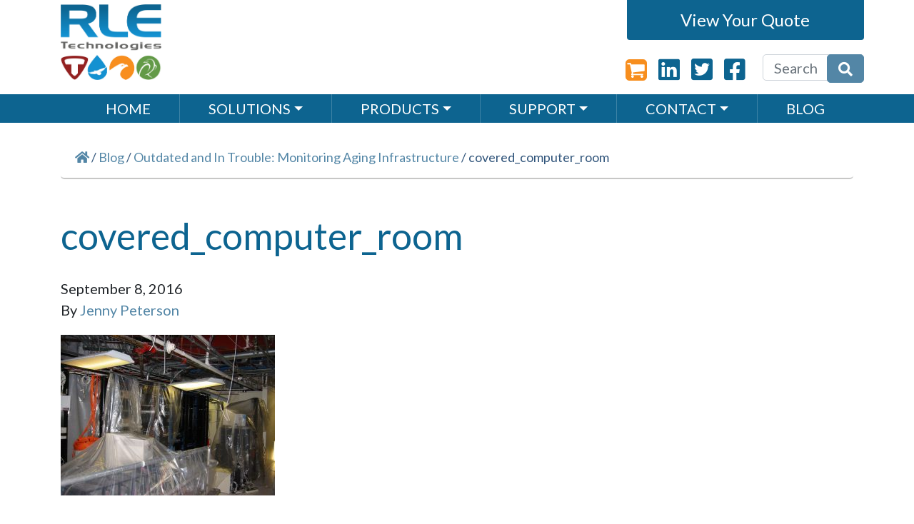

--- FILE ---
content_type: text/html; charset=UTF-8
request_url: https://rletech.com/blog/outdated-trouble-monitoring-aging-infrastructure/attachment/covered_computer_room/
body_size: 21370
content:
<!doctype html>
<html lang="en-US">
  <head>
  <meta charset="utf-8">
  <meta http-equiv="x-ua-compatible" content="ie=edge">
<script type="text/javascript">
/* <![CDATA[ */
 var gform;gform||(document.addEventListener("gform_main_scripts_loaded",function(){gform.scriptsLoaded=!0}),window.addEventListener("DOMContentLoaded",function(){gform.domLoaded=!0}),gform={domLoaded:!1,scriptsLoaded:!1,initializeOnLoaded:function(o){gform.domLoaded&&gform.scriptsLoaded?o():!gform.domLoaded&&gform.scriptsLoaded?window.addEventListener("DOMContentLoaded",o):document.addEventListener("gform_main_scripts_loaded",o)},hooks:{action:{},filter:{}},addAction:function(o,n,r,t){gform.addHook("action",o,n,r,t)},addFilter:function(o,n,r,t){gform.addHook("filter",o,n,r,t)},doAction:function(o){gform.doHook("action",o,arguments)},applyFilters:function(o){return gform.doHook("filter",o,arguments)},removeAction:function(o,n){gform.removeHook("action",o,n)},removeFilter:function(o,n,r){gform.removeHook("filter",o,n,r)},addHook:function(o,n,r,t,i){null==gform.hooks[o][n]&&(gform.hooks[o][n]=[]);var e=gform.hooks[o][n];null==i&&(i=n+"_"+e.length),gform.hooks[o][n].push({tag:i,callable:r,priority:t=null==t?10:t})},doHook:function(n,o,r){var t;if(r=Array.prototype.slice.call(r,1),null!=gform.hooks[n][o]&&((o=gform.hooks[n][o]).sort(function(o,n){return o.priority-n.priority}),o.forEach(function(o){"function"!=typeof(t=o.callable)&&(t=window[t]),"action"==n?t.apply(null,r):r[0]=t.apply(null,r)})),"filter"==n)return r[0]},removeHook:function(o,n,t,i){var r;null!=gform.hooks[o][n]&&(r=(r=gform.hooks[o][n]).filter(function(o,n,r){return!!(null!=i&&i!=o.tag||null!=t&&t!=o.priority)}),gform.hooks[o][n]=r)}}); 
/* ]]> */
</script>

  <meta name="viewport" content="width=device-width, initial-scale=1, shrink-to-fit=no">

  <link href="https://fonts.googleapis.com/css2?family=Lato:wght@400;700&display=swap" rel="stylesheet">


  <link rel="apple-touch-icon" sizes="180x180" href="/wp-content/themes/nerdyblock/dist/images/favicons/apple-touch-icon.png">
  <link rel="icon" type="image/png" sizes="32x32" href="/wp-content/themes/nerdyblock/dist/images/favicons/favicon-32x32.png">
  <link rel="icon" type="image/png" sizes="16x16" href="/wp-content/themes/nerdyblock/dist/images/favicons/favicon-16x16.png">
  <link rel="manifest" href="/wp-content/themes/nerdyblock/dist/images/favicons/site.webmanifest">
  <link rel="mask-icon" href="/wp-content/themes/nerdyblock/dist/images/favicons/safari-pinned-tab.svg" color="#5bbad5">
  <link rel="shortcut icon" href="/wp-content/themes/nerdyblock/dist/images/favicons/favicon.ico">
  <meta name="msapplication-TileColor" content="#ffffff">
  <meta name="msapplication-config" content="/wp-content/themes/nerdyblock/dist/images/favicons/browserconfig.xml">
  <meta name="theme-color" content="#ffffff">


  <meta name='robots' content='index, follow, max-image-preview:large, max-snippet:-1, max-video-preview:-1' />

<!-- Google Tag Manager for WordPress by gtm4wp.com -->
<script data-cfasync="false" data-pagespeed-no-defer>
	var gtm4wp_datalayer_name = "dataLayer";
	var dataLayer = dataLayer || [];
</script>
<!-- End Google Tag Manager for WordPress by gtm4wp.com -->
	<!-- This site is optimized with the Yoast SEO plugin v23.3 - https://yoast.com/wordpress/plugins/seo/ -->
	<title>covered_computer_room - RLE Technologies</title>
	<link rel="canonical" href="https://rletech.com/blog/outdated-trouble-monitoring-aging-infrastructure/attachment/covered_computer_room/" />
	<meta property="og:locale" content="en_US" />
	<meta property="og:type" content="article" />
	<meta property="og:title" content="covered_computer_room - RLE Technologies" />
	<meta property="og:url" content="https://rletech.com/blog/outdated-trouble-monitoring-aging-infrastructure/attachment/covered_computer_room/" />
	<meta property="og:site_name" content="RLE Technologies" />
	<meta property="article:modified_time" content="2016-09-08T15:57:37+00:00" />
	<meta property="og:image" content="https://rletech.com/blog/outdated-trouble-monitoring-aging-infrastructure/attachment/covered_computer_room" />
	<meta property="og:image:width" content="1600" />
	<meta property="og:image:height" content="1200" />
	<meta property="og:image:type" content="image/jpeg" />
	<meta name="twitter:card" content="summary_large_image" />
	<script type="application/ld+json" class="yoast-schema-graph">{"@context":"https://schema.org","@graph":[{"@type":"WebPage","@id":"https://rletech.com/blog/outdated-trouble-monitoring-aging-infrastructure/attachment/covered_computer_room/","url":"https://rletech.com/blog/outdated-trouble-monitoring-aging-infrastructure/attachment/covered_computer_room/","name":"covered_computer_room - RLE Technologies","isPartOf":{"@id":"https://rletech.com/#website"},"primaryImageOfPage":{"@id":"https://rletech.com/blog/outdated-trouble-monitoring-aging-infrastructure/attachment/covered_computer_room/#primaryimage"},"image":{"@id":"https://rletech.com/blog/outdated-trouble-monitoring-aging-infrastructure/attachment/covered_computer_room/#primaryimage"},"thumbnailUrl":"https://rletech.com/wp-content/uploads/2016/09/covered_computer_room.jpg","datePublished":"2016-09-08T15:56:48+00:00","dateModified":"2016-09-08T15:57:37+00:00","breadcrumb":{"@id":"https://rletech.com/blog/outdated-trouble-monitoring-aging-infrastructure/attachment/covered_computer_room/#breadcrumb"},"inLanguage":"en-US","potentialAction":[{"@type":"ReadAction","target":["https://rletech.com/blog/outdated-trouble-monitoring-aging-infrastructure/attachment/covered_computer_room/"]}]},{"@type":"ImageObject","inLanguage":"en-US","@id":"https://rletech.com/blog/outdated-trouble-monitoring-aging-infrastructure/attachment/covered_computer_room/#primaryimage","url":"https://rletech.com/wp-content/uploads/2016/09/covered_computer_room.jpg","contentUrl":"https://rletech.com/wp-content/uploads/2016/09/covered_computer_room.jpg","width":1600,"height":1200},{"@type":"BreadcrumbList","@id":"https://rletech.com/blog/outdated-trouble-monitoring-aging-infrastructure/attachment/covered_computer_room/#breadcrumb","itemListElement":[{"@type":"ListItem","position":1,"name":"Outdated and In Trouble: Monitoring Aging Infrastructure","item":"https://rletech.com/blog/outdated-trouble-monitoring-aging-infrastructure/"},{"@type":"ListItem","position":2,"name":"covered_computer_room"}]},{"@type":"WebSite","@id":"https://rletech.com/#website","url":"https://rletech.com/","name":"RLE Technologies","description":"Leak Detection &amp; Data Center Monitoring Equipment &amp; Solutions","potentialAction":[{"@type":"SearchAction","target":{"@type":"EntryPoint","urlTemplate":"https://rletech.com/?s={search_term_string}"},"query-input":"required name=search_term_string"}],"inLanguage":"en-US"}]}</script>
	<!-- / Yoast SEO plugin. -->


<link rel='dns-prefetch' href='//www.googletagmanager.com' />
<link rel="alternate" type="application/rss+xml" title="RLE Technologies &raquo; covered_computer_room Comments Feed" href="https://rletech.com/blog/outdated-trouble-monitoring-aging-infrastructure/attachment/covered_computer_room/feed/" />
<script type="text/javascript">
/* <![CDATA[ */
window._wpemojiSettings = {"baseUrl":"https:\/\/s.w.org\/images\/core\/emoji\/15.0.3\/72x72\/","ext":".png","svgUrl":"https:\/\/s.w.org\/images\/core\/emoji\/15.0.3\/svg\/","svgExt":".svg","source":{"concatemoji":"https:\/\/rletech.com\/wp-includes\/js\/wp-emoji-release.min.js?ver=39abcca4f612e30c664b4e4d6d8eb24e"}};
/*! This file is auto-generated */
!function(i,n){var o,s,e;function c(e){try{var t={supportTests:e,timestamp:(new Date).valueOf()};sessionStorage.setItem(o,JSON.stringify(t))}catch(e){}}function p(e,t,n){e.clearRect(0,0,e.canvas.width,e.canvas.height),e.fillText(t,0,0);var t=new Uint32Array(e.getImageData(0,0,e.canvas.width,e.canvas.height).data),r=(e.clearRect(0,0,e.canvas.width,e.canvas.height),e.fillText(n,0,0),new Uint32Array(e.getImageData(0,0,e.canvas.width,e.canvas.height).data));return t.every(function(e,t){return e===r[t]})}function u(e,t,n){switch(t){case"flag":return n(e,"\ud83c\udff3\ufe0f\u200d\u26a7\ufe0f","\ud83c\udff3\ufe0f\u200b\u26a7\ufe0f")?!1:!n(e,"\ud83c\uddfa\ud83c\uddf3","\ud83c\uddfa\u200b\ud83c\uddf3")&&!n(e,"\ud83c\udff4\udb40\udc67\udb40\udc62\udb40\udc65\udb40\udc6e\udb40\udc67\udb40\udc7f","\ud83c\udff4\u200b\udb40\udc67\u200b\udb40\udc62\u200b\udb40\udc65\u200b\udb40\udc6e\u200b\udb40\udc67\u200b\udb40\udc7f");case"emoji":return!n(e,"\ud83d\udc26\u200d\u2b1b","\ud83d\udc26\u200b\u2b1b")}return!1}function f(e,t,n){var r="undefined"!=typeof WorkerGlobalScope&&self instanceof WorkerGlobalScope?new OffscreenCanvas(300,150):i.createElement("canvas"),a=r.getContext("2d",{willReadFrequently:!0}),o=(a.textBaseline="top",a.font="600 32px Arial",{});return e.forEach(function(e){o[e]=t(a,e,n)}),o}function t(e){var t=i.createElement("script");t.src=e,t.defer=!0,i.head.appendChild(t)}"undefined"!=typeof Promise&&(o="wpEmojiSettingsSupports",s=["flag","emoji"],n.supports={everything:!0,everythingExceptFlag:!0},e=new Promise(function(e){i.addEventListener("DOMContentLoaded",e,{once:!0})}),new Promise(function(t){var n=function(){try{var e=JSON.parse(sessionStorage.getItem(o));if("object"==typeof e&&"number"==typeof e.timestamp&&(new Date).valueOf()<e.timestamp+604800&&"object"==typeof e.supportTests)return e.supportTests}catch(e){}return null}();if(!n){if("undefined"!=typeof Worker&&"undefined"!=typeof OffscreenCanvas&&"undefined"!=typeof URL&&URL.createObjectURL&&"undefined"!=typeof Blob)try{var e="postMessage("+f.toString()+"("+[JSON.stringify(s),u.toString(),p.toString()].join(",")+"));",r=new Blob([e],{type:"text/javascript"}),a=new Worker(URL.createObjectURL(r),{name:"wpTestEmojiSupports"});return void(a.onmessage=function(e){c(n=e.data),a.terminate(),t(n)})}catch(e){}c(n=f(s,u,p))}t(n)}).then(function(e){for(var t in e)n.supports[t]=e[t],n.supports.everything=n.supports.everything&&n.supports[t],"flag"!==t&&(n.supports.everythingExceptFlag=n.supports.everythingExceptFlag&&n.supports[t]);n.supports.everythingExceptFlag=n.supports.everythingExceptFlag&&!n.supports.flag,n.DOMReady=!1,n.readyCallback=function(){n.DOMReady=!0}}).then(function(){return e}).then(function(){var e;n.supports.everything||(n.readyCallback(),(e=n.source||{}).concatemoji?t(e.concatemoji):e.wpemoji&&e.twemoji&&(t(e.twemoji),t(e.wpemoji)))}))}((window,document),window._wpemojiSettings);
/* ]]> */
</script>
<style id='wp-emoji-styles-inline-css' type='text/css'>

	img.wp-smiley, img.emoji {
		display: inline !important;
		border: none !important;
		box-shadow: none !important;
		height: 1em !important;
		width: 1em !important;
		margin: 0 0.07em !important;
		vertical-align: -0.1em !important;
		background: none !important;
		padding: 0 !important;
	}
</style>
<link rel='stylesheet' id='wp-block-library-css' href='https://rletech.com/wp-includes/css/dist/block-library/style.min.css?ver=39abcca4f612e30c664b4e4d6d8eb24e' type='text/css' media='all' />
<style id='global-styles-inline-css' type='text/css'>
:root{--wp--preset--aspect-ratio--square: 1;--wp--preset--aspect-ratio--4-3: 4/3;--wp--preset--aspect-ratio--3-4: 3/4;--wp--preset--aspect-ratio--3-2: 3/2;--wp--preset--aspect-ratio--2-3: 2/3;--wp--preset--aspect-ratio--16-9: 16/9;--wp--preset--aspect-ratio--9-16: 9/16;--wp--preset--color--black: #000000;--wp--preset--color--cyan-bluish-gray: #abb8c3;--wp--preset--color--white: #ffffff;--wp--preset--color--pale-pink: #f78da7;--wp--preset--color--vivid-red: #cf2e2e;--wp--preset--color--luminous-vivid-orange: #ff6900;--wp--preset--color--luminous-vivid-amber: #fcb900;--wp--preset--color--light-green-cyan: #7bdcb5;--wp--preset--color--vivid-green-cyan: #00d084;--wp--preset--color--pale-cyan-blue: #8ed1fc;--wp--preset--color--vivid-cyan-blue: #0693e3;--wp--preset--color--vivid-purple: #9b51e0;--wp--preset--gradient--vivid-cyan-blue-to-vivid-purple: linear-gradient(135deg,rgba(6,147,227,1) 0%,rgb(155,81,224) 100%);--wp--preset--gradient--light-green-cyan-to-vivid-green-cyan: linear-gradient(135deg,rgb(122,220,180) 0%,rgb(0,208,130) 100%);--wp--preset--gradient--luminous-vivid-amber-to-luminous-vivid-orange: linear-gradient(135deg,rgba(252,185,0,1) 0%,rgba(255,105,0,1) 100%);--wp--preset--gradient--luminous-vivid-orange-to-vivid-red: linear-gradient(135deg,rgba(255,105,0,1) 0%,rgb(207,46,46) 100%);--wp--preset--gradient--very-light-gray-to-cyan-bluish-gray: linear-gradient(135deg,rgb(238,238,238) 0%,rgb(169,184,195) 100%);--wp--preset--gradient--cool-to-warm-spectrum: linear-gradient(135deg,rgb(74,234,220) 0%,rgb(151,120,209) 20%,rgb(207,42,186) 40%,rgb(238,44,130) 60%,rgb(251,105,98) 80%,rgb(254,248,76) 100%);--wp--preset--gradient--blush-light-purple: linear-gradient(135deg,rgb(255,206,236) 0%,rgb(152,150,240) 100%);--wp--preset--gradient--blush-bordeaux: linear-gradient(135deg,rgb(254,205,165) 0%,rgb(254,45,45) 50%,rgb(107,0,62) 100%);--wp--preset--gradient--luminous-dusk: linear-gradient(135deg,rgb(255,203,112) 0%,rgb(199,81,192) 50%,rgb(65,88,208) 100%);--wp--preset--gradient--pale-ocean: linear-gradient(135deg,rgb(255,245,203) 0%,rgb(182,227,212) 50%,rgb(51,167,181) 100%);--wp--preset--gradient--electric-grass: linear-gradient(135deg,rgb(202,248,128) 0%,rgb(113,206,126) 100%);--wp--preset--gradient--midnight: linear-gradient(135deg,rgb(2,3,129) 0%,rgb(40,116,252) 100%);--wp--preset--font-size--small: 13px;--wp--preset--font-size--medium: 20px;--wp--preset--font-size--large: 36px;--wp--preset--font-size--x-large: 42px;--wp--preset--font-family--inter: "Inter", sans-serif;--wp--preset--font-family--cardo: Cardo;--wp--preset--spacing--20: 0.44rem;--wp--preset--spacing--30: 0.67rem;--wp--preset--spacing--40: 1rem;--wp--preset--spacing--50: 1.5rem;--wp--preset--spacing--60: 2.25rem;--wp--preset--spacing--70: 3.38rem;--wp--preset--spacing--80: 5.06rem;--wp--preset--shadow--natural: 6px 6px 9px rgba(0, 0, 0, 0.2);--wp--preset--shadow--deep: 12px 12px 50px rgba(0, 0, 0, 0.4);--wp--preset--shadow--sharp: 6px 6px 0px rgba(0, 0, 0, 0.2);--wp--preset--shadow--outlined: 6px 6px 0px -3px rgba(255, 255, 255, 1), 6px 6px rgba(0, 0, 0, 1);--wp--preset--shadow--crisp: 6px 6px 0px rgba(0, 0, 0, 1);}:where(body) { margin: 0; }.wp-site-blocks > .alignleft { float: left; margin-right: 2em; }.wp-site-blocks > .alignright { float: right; margin-left: 2em; }.wp-site-blocks > .aligncenter { justify-content: center; margin-left: auto; margin-right: auto; }:where(.is-layout-flex){gap: 0.5em;}:where(.is-layout-grid){gap: 0.5em;}.is-layout-flow > .alignleft{float: left;margin-inline-start: 0;margin-inline-end: 2em;}.is-layout-flow > .alignright{float: right;margin-inline-start: 2em;margin-inline-end: 0;}.is-layout-flow > .aligncenter{margin-left: auto !important;margin-right: auto !important;}.is-layout-constrained > .alignleft{float: left;margin-inline-start: 0;margin-inline-end: 2em;}.is-layout-constrained > .alignright{float: right;margin-inline-start: 2em;margin-inline-end: 0;}.is-layout-constrained > .aligncenter{margin-left: auto !important;margin-right: auto !important;}.is-layout-constrained > :where(:not(.alignleft):not(.alignright):not(.alignfull)){margin-left: auto !important;margin-right: auto !important;}body .is-layout-flex{display: flex;}.is-layout-flex{flex-wrap: wrap;align-items: center;}.is-layout-flex > :is(*, div){margin: 0;}body .is-layout-grid{display: grid;}.is-layout-grid > :is(*, div){margin: 0;}:root :where(body){padding-top: 0px;padding-right: 0px;padding-bottom: 0px;padding-left: 0px;}a:where(:not(.wp-element-button)){text-decoration: underline;}:root :where(.wp-element-button, .wp-block-button__link){background-color: #32373c;border-width: 0;color: #fff;font-family: inherit;font-size: inherit;line-height: inherit;padding: calc(0.667em + 2px) calc(1.333em + 2px);text-decoration: none;}.has-black-color{color: var(--wp--preset--color--black) !important;}.has-cyan-bluish-gray-color{color: var(--wp--preset--color--cyan-bluish-gray) !important;}.has-white-color{color: var(--wp--preset--color--white) !important;}.has-pale-pink-color{color: var(--wp--preset--color--pale-pink) !important;}.has-vivid-red-color{color: var(--wp--preset--color--vivid-red) !important;}.has-luminous-vivid-orange-color{color: var(--wp--preset--color--luminous-vivid-orange) !important;}.has-luminous-vivid-amber-color{color: var(--wp--preset--color--luminous-vivid-amber) !important;}.has-light-green-cyan-color{color: var(--wp--preset--color--light-green-cyan) !important;}.has-vivid-green-cyan-color{color: var(--wp--preset--color--vivid-green-cyan) !important;}.has-pale-cyan-blue-color{color: var(--wp--preset--color--pale-cyan-blue) !important;}.has-vivid-cyan-blue-color{color: var(--wp--preset--color--vivid-cyan-blue) !important;}.has-vivid-purple-color{color: var(--wp--preset--color--vivid-purple) !important;}.has-black-background-color{background-color: var(--wp--preset--color--black) !important;}.has-cyan-bluish-gray-background-color{background-color: var(--wp--preset--color--cyan-bluish-gray) !important;}.has-white-background-color{background-color: var(--wp--preset--color--white) !important;}.has-pale-pink-background-color{background-color: var(--wp--preset--color--pale-pink) !important;}.has-vivid-red-background-color{background-color: var(--wp--preset--color--vivid-red) !important;}.has-luminous-vivid-orange-background-color{background-color: var(--wp--preset--color--luminous-vivid-orange) !important;}.has-luminous-vivid-amber-background-color{background-color: var(--wp--preset--color--luminous-vivid-amber) !important;}.has-light-green-cyan-background-color{background-color: var(--wp--preset--color--light-green-cyan) !important;}.has-vivid-green-cyan-background-color{background-color: var(--wp--preset--color--vivid-green-cyan) !important;}.has-pale-cyan-blue-background-color{background-color: var(--wp--preset--color--pale-cyan-blue) !important;}.has-vivid-cyan-blue-background-color{background-color: var(--wp--preset--color--vivid-cyan-blue) !important;}.has-vivid-purple-background-color{background-color: var(--wp--preset--color--vivid-purple) !important;}.has-black-border-color{border-color: var(--wp--preset--color--black) !important;}.has-cyan-bluish-gray-border-color{border-color: var(--wp--preset--color--cyan-bluish-gray) !important;}.has-white-border-color{border-color: var(--wp--preset--color--white) !important;}.has-pale-pink-border-color{border-color: var(--wp--preset--color--pale-pink) !important;}.has-vivid-red-border-color{border-color: var(--wp--preset--color--vivid-red) !important;}.has-luminous-vivid-orange-border-color{border-color: var(--wp--preset--color--luminous-vivid-orange) !important;}.has-luminous-vivid-amber-border-color{border-color: var(--wp--preset--color--luminous-vivid-amber) !important;}.has-light-green-cyan-border-color{border-color: var(--wp--preset--color--light-green-cyan) !important;}.has-vivid-green-cyan-border-color{border-color: var(--wp--preset--color--vivid-green-cyan) !important;}.has-pale-cyan-blue-border-color{border-color: var(--wp--preset--color--pale-cyan-blue) !important;}.has-vivid-cyan-blue-border-color{border-color: var(--wp--preset--color--vivid-cyan-blue) !important;}.has-vivid-purple-border-color{border-color: var(--wp--preset--color--vivid-purple) !important;}.has-vivid-cyan-blue-to-vivid-purple-gradient-background{background: var(--wp--preset--gradient--vivid-cyan-blue-to-vivid-purple) !important;}.has-light-green-cyan-to-vivid-green-cyan-gradient-background{background: var(--wp--preset--gradient--light-green-cyan-to-vivid-green-cyan) !important;}.has-luminous-vivid-amber-to-luminous-vivid-orange-gradient-background{background: var(--wp--preset--gradient--luminous-vivid-amber-to-luminous-vivid-orange) !important;}.has-luminous-vivid-orange-to-vivid-red-gradient-background{background: var(--wp--preset--gradient--luminous-vivid-orange-to-vivid-red) !important;}.has-very-light-gray-to-cyan-bluish-gray-gradient-background{background: var(--wp--preset--gradient--very-light-gray-to-cyan-bluish-gray) !important;}.has-cool-to-warm-spectrum-gradient-background{background: var(--wp--preset--gradient--cool-to-warm-spectrum) !important;}.has-blush-light-purple-gradient-background{background: var(--wp--preset--gradient--blush-light-purple) !important;}.has-blush-bordeaux-gradient-background{background: var(--wp--preset--gradient--blush-bordeaux) !important;}.has-luminous-dusk-gradient-background{background: var(--wp--preset--gradient--luminous-dusk) !important;}.has-pale-ocean-gradient-background{background: var(--wp--preset--gradient--pale-ocean) !important;}.has-electric-grass-gradient-background{background: var(--wp--preset--gradient--electric-grass) !important;}.has-midnight-gradient-background{background: var(--wp--preset--gradient--midnight) !important;}.has-small-font-size{font-size: var(--wp--preset--font-size--small) !important;}.has-medium-font-size{font-size: var(--wp--preset--font-size--medium) !important;}.has-large-font-size{font-size: var(--wp--preset--font-size--large) !important;}.has-x-large-font-size{font-size: var(--wp--preset--font-size--x-large) !important;}.has-inter-font-family{font-family: var(--wp--preset--font-family--inter) !important;}.has-cardo-font-family{font-family: var(--wp--preset--font-family--cardo) !important;}
:where(.wp-block-post-template.is-layout-flex){gap: 1.25em;}:where(.wp-block-post-template.is-layout-grid){gap: 1.25em;}
:where(.wp-block-columns.is-layout-flex){gap: 2em;}:where(.wp-block-columns.is-layout-grid){gap: 2em;}
:root :where(.wp-block-pullquote){font-size: 1.5em;line-height: 1.6;}
</style>
<link rel='stylesheet' id='woocommerce-layout-css' href='https://rletech.com/wp-content/plugins/woocommerce/assets/css/woocommerce-layout.css?ver=9.1.4' type='text/css' media='all' />
<link rel='stylesheet' id='woocommerce-smallscreen-css' href='https://rletech.com/wp-content/plugins/woocommerce/assets/css/woocommerce-smallscreen.css?ver=9.1.4' type='text/css' media='only screen and (max-width: 768px)' />
<link rel='stylesheet' id='woocommerce-general-css' href='https://rletech.com/wp-content/plugins/woocommerce/assets/css/woocommerce.css?ver=9.1.4' type='text/css' media='all' />
<style id='woocommerce-inline-inline-css' type='text/css'>
.woocommerce form .form-row .required { visibility: visible; }
</style>
<link rel='stylesheet' id='passster-public-css' href='https://rletech.com/wp-content/plugins/content-protector/assets/public/passster-public.min.css?ver=4.2.6.6' type='text/css' media='all' />
<link rel='stylesheet' id='sage/main.css-css' href='https://rletech.com/wp-content/themes/nerdyblock/dist/styles/main.css?ver=1.0.5' type='text/css' media='all' />
<link rel='stylesheet' id='gglcptch-css' href='https://rletech.com/wp-content/plugins/google-captcha/css/gglcptch.css?ver=1.75' type='text/css' media='all' />
<script type="text/javascript" id="woocommerce-google-analytics-integration-gtag-js-after">
/* <![CDATA[ */
/* Google Analytics for WooCommerce (gtag.js) */
					window.dataLayer = window.dataLayer || [];
					function gtag(){dataLayer.push(arguments);}
					// Set up default consent state.
					for ( const mode of [{"analytics_storage":"denied","ad_storage":"denied","ad_user_data":"denied","ad_personalization":"denied","region":["AT","BE","BG","HR","CY","CZ","DK","EE","FI","FR","DE","GR","HU","IS","IE","IT","LV","LI","LT","LU","MT","NL","NO","PL","PT","RO","SK","SI","ES","SE","GB","CH"]}] || [] ) {
						gtag( "consent", "default", { "wait_for_update": 500, ...mode } );
					}
					gtag("js", new Date());
					gtag("set", "developer_id.dOGY3NW", true);
					gtag("config", "UA-30261430-1", {"track_404":false,"allow_google_signals":false,"logged_in":false,"linker":{"domains":[],"allow_incoming":false},"custom_map":{"dimension1":"logged_in"}});
/* ]]> */
</script>
<script type="text/javascript" src="https://rletech.com/wp-includes/js/jquery/jquery.min.js?ver=3.7.1" id="jquery-core-js"></script>
<script type="text/javascript" src="https://rletech.com/wp-includes/js/jquery/jquery-migrate.min.js?ver=3.4.1" id="jquery-migrate-js"></script>
<script type="text/javascript" src="https://rletech.com/wp-content/plugins/woocommerce/assets/js/jquery-blockui/jquery.blockUI.min.js?ver=2.7.0-wc.9.1.4" id="jquery-blockui-js" defer="defer" data-wp-strategy="defer"></script>
<script type="text/javascript" id="wc-add-to-cart-js-extra">
/* <![CDATA[ */
var wc_add_to_cart_params = {"ajax_url":"\/wp-admin\/admin-ajax.php","wc_ajax_url":"\/?wc-ajax=%%endpoint%%","i18n_view_cart":"View cart","cart_url":"https:\/\/rletech.com\/your-quote\/","is_cart":"","cart_redirect_after_add":"no"};
/* ]]> */
</script>
<script type="text/javascript" src="https://rletech.com/wp-content/plugins/woocommerce/assets/js/frontend/add-to-cart.min.js?ver=9.1.4" id="wc-add-to-cart-js" defer="defer" data-wp-strategy="defer"></script>
<script type="text/javascript" src="https://rletech.com/wp-content/plugins/woocommerce/assets/js/js-cookie/js.cookie.min.js?ver=2.1.4-wc.9.1.4" id="js-cookie-js" defer="defer" data-wp-strategy="defer"></script>
<script type="text/javascript" id="woocommerce-js-extra">
/* <![CDATA[ */
var woocommerce_params = {"ajax_url":"\/wp-admin\/admin-ajax.php","wc_ajax_url":"\/?wc-ajax=%%endpoint%%"};
/* ]]> */
</script>
<script type="text/javascript" src="https://rletech.com/wp-content/plugins/woocommerce/assets/js/frontend/woocommerce.min.js?ver=9.1.4" id="woocommerce-js" defer="defer" data-wp-strategy="defer"></script>
<script type="text/javascript" src="https://rletech.com/wp-content/plugins/content-protector/assets/public/cookie.js?ver=39abcca4f612e30c664b4e4d6d8eb24e" id="passster-cookie-js"></script>
<script type="text/javascript" id="passster-public-js-extra">
/* <![CDATA[ */
var ps_ajax = {"ajax_url":"https:\/\/rletech.com\/wp-admin\/admin-ajax.php","nonce":"e37309088b","hash_nonce":"58b0f00efd","logout_nonce":"af9c8ba52f","post_id":"7168","shortcodes":[],"permalink":"https:\/\/rletech.com\/blog\/outdated-trouble-monitoring-aging-infrastructure\/attachment\/covered_computer_room\/","cookie_duration_unit":"days","cookie_duration":"2","disable_cookie":"","unlock_mode":""};
/* ]]> */
</script>
<script type="text/javascript" src="https://rletech.com/wp-content/plugins/content-protector/assets/public/passster-public.min.js?ver=4.2.6.6" id="passster-public-js"></script>
<link rel="https://api.w.org/" href="https://rletech.com/wp-json/" /><link rel="alternate" title="JSON" type="application/json" href="https://rletech.com/wp-json/wp/v2/media/7168" /><link rel="EditURI" type="application/rsd+xml" title="RSD" href="https://rletech.com/xmlrpc.php?rsd" />

<link rel='shortlink' href='https://rletech.com/?p=7168' />
<link rel="alternate" title="oEmbed (JSON)" type="application/json+oembed" href="https://rletech.com/wp-json/oembed/1.0/embed?url=https%3A%2F%2Frletech.com%2Fblog%2Foutdated-trouble-monitoring-aging-infrastructure%2Fattachment%2Fcovered_computer_room%2F" />
<link rel="alternate" title="oEmbed (XML)" type="text/xml+oembed" href="https://rletech.com/wp-json/oembed/1.0/embed?url=https%3A%2F%2Frletech.com%2Fblog%2Foutdated-trouble-monitoring-aging-infrastructure%2Fattachment%2Fcovered_computer_room%2F&#038;format=xml" />
		<script type="text/javascript">
			var _statcounter = _statcounter || [];
			_statcounter.push({"tags": {"author": "jenny.peterson"}});
		</script>
		        <style>
            .passster-form {
                max-width: 700px !important;
                        }

            .passster-form > form {
                background: #FAFAFA;
                padding: 20px 20px 20px 20px;
                margin: 0px 0px 0px 0px;
                border-radius: 0px;
            }

            .passster-form h4 {
                font-size: 24px;
                font-weight: 500;
                color: #6804cc;
            }

            .passster-form p {
                font-size: 16px;
                font-weight: 300;
                color: #000;
            }

            .passster-submit, .passster-submit-recaptcha {
                background: #6804cc;
                padding: 10px 10px 10px 10px;
                margin: 0px 0px 0px 0px;
                border-radius: 0px;
                font-size: 12px;
                font-weight: 400;
                color: #fff;
            }

            .passster-submit:hover, .passster-submit-recaptcha:hover {
                background: #000;
                color: #fff;
            }
        </style>
		
<!-- Google Tag Manager for WordPress by gtm4wp.com -->
<!-- GTM Container placement set to manual -->
<script data-cfasync="false" data-pagespeed-no-defer type="text/javascript">
	var dataLayer_content = {"pagePostType":"attachment","pagePostType2":"single-attachment","pagePostAuthor":"Jenny Peterson"};
	dataLayer.push( dataLayer_content );
</script>
<script data-cfasync="false">
(function(w,d,s,l,i){w[l]=w[l]||[];w[l].push({'gtm.start':
new Date().getTime(),event:'gtm.js'});var f=d.getElementsByTagName(s)[0],
j=d.createElement(s),dl=l!='dataLayer'?'&l='+l:'';j.async=true;j.src=
'//www.googletagmanager.com/gtm.js?id='+i+dl;f.parentNode.insertBefore(j,f);
})(window,document,'script','dataLayer','GTM-TPZ3F5X');
</script>
<!-- End Google Tag Manager for WordPress by gtm4wp.com -->	<noscript><style>.woocommerce-product-gallery{ opacity: 1 !important; }</style></noscript>
	<style id='wp-fonts-local' type='text/css'>
@font-face{font-family:Inter;font-style:normal;font-weight:300 900;font-display:fallback;src:url('https://rletech.com/wp-content/plugins/woocommerce/assets/fonts/Inter-VariableFont_slnt,wght.woff2') format('woff2');font-stretch:normal;}
@font-face{font-family:Cardo;font-style:normal;font-weight:400;font-display:fallback;src:url('https://rletech.com/wp-content/plugins/woocommerce/assets/fonts/cardo_normal_400.woff2') format('woff2');}
</style>
		<style type="text/css" id="wp-custom-css">
			.flex-control-nav img {
	height: 100px !important;
	width: 100px !important;
	object-fit: cover;
}

.seo-heading {
	text-align: center;
	color: #0d6490;
}		</style>
		</head>
  <body class="attachment attachment-template-default single single-attachment postid-7168 attachmentid-7168 attachment-jpeg theme-nerdyblock/resources woocommerce-no-js covered_computer_room app-data index-data singular-data single-data single-attachment-data single-attachment-covered_computer_room-data attachment-data image_jpeg-data jpeg-data image-data">
        <div id="masthead">
  <div class="container">
    <div class="row">
      <div class="col-md-6 hdr-logo">
        <a class="navbar-brand" href="https://rletech.com/" title="RLE Technologies">
          <img src="/wp-content/themes/nerdyblock/dist/images/site-logo.png" alt="RLE Technologies">
        </a>
      </div><!-- /.col-md-6 -->

      <div class="col-md-6 text-right">

        <div class="row hdr-quote">
          <div class="col-md-7 quote-bin">
            <a id="your-quote" class="cart-contents" href="https://rletech.com/your-quote/" title="View your quote bin">View Your Quote</a>
          </div>
        </div><!-- /.row -->

        <div id="cart-popover" class="d-none">
            <ul class="cart_list product_list_widget ">

	
		<li class="empty">No products in your bin.</li>

	
</ul><!-- end product list -->

        </div>

        <div class="row hdr-meta d-sm-none">
          <div class="col-md-5 hdr-social">

            <a class="cart-icon " href="https://buy.rletech.com" target="_blank" title="RLE Store">
              <svg version="1.1" id="Capa_1" xmlns="http://www.w3.org/2000/svg" xmlns:xlink="http://www.w3.org/1999/xlink" x="0px" y="0px" viewBox="0 0 438.5 438.5" xml:space="preserve">
                                <path class="cart-square" d="M414.4,24.1C398.3,8,379,0,356.3,0H82.2c-22.6,0-42,8-58.1,24.1C8,40.2,0,59.6,0,82.2v274.1c0,22.6,8,42,24.1,58.1 c16.1,16.1,35.5,24.1,58.1,24.1h274.1c22.6,0,42-8,58.1-24.1c16.1-16.1,24.1-35.5,24.1-58.1V82.2C438.5,59.6,430.5,40.2,414.4,24.1z"/>
                <g>
                  <g>
                    <path class="cart" d="M307.8,352.7c0,7.6,2.7,14.1,8,19.4c5.4,5.4,11.8,8,19.4,8c7.6,0,14.1-2.7,19.4-8c5.4-5.4,8-11.8,8-19.4 c0-7.6-2.7-14.1-8-19.4c-5.4-5.4-11.8-8-19.4-8c-7.6,0-14.1,2.7-19.4,8C310.5,338.6,307.8,345.1,307.8,352.7z"/>
                    <path class="cart" d="M386.2,109.6c-2.7-2.7-5.9-4.1-9.7-4.1H118.8c-0.1-1-0.5-2.8-1-5.5c-0.5-2.6-0.9-4.8-1.2-6.3 c-0.3-1.6-0.8-3.5-1.6-5.7c-0.8-2.2-1.7-4-2.8-5.3c-1.1-1.3-2.5-2.4-4.3-3.3c-1.8-0.9-3.8-1.4-6.1-1.4H46.9 c-3.7,0-6.9,1.4-9.7,4.1c-2.7,2.7-4.1,5.9-4.1,9.7s1.4,6.9,4.1,9.7c2.7,2.7,5.9,4.1,9.7,4.1h43.8l38,176.6 c-0.3,0.6-1.8,3.3-4.4,8.2c-2.6,4.9-4.8,9.1-6.3,12.8c-1.6,3.7-2.4,6.5-2.4,8.5c0,3.7,1.4,6.9,4.1,9.7c2.7,2.7,5.9,4.1,9.7,4.1 h13.7h192.3H349c3.7,0,6.9-1.4,9.7-4.1c2.7-2.7,4.1-5.9,4.1-9.7c0-3.7-1.4-6.9-4.1-9.7c-2.7-2.7-5.9-4.1-9.7-4.1H151.6 c3.4-6.9,5.2-11.4,5.2-13.7c0-1.4-0.2-3-0.5-4.7c-0.4-1.7-0.8-3.6-1.3-5.7c-0.5-2.1-0.8-3.6-1-4.6l224-26.2c3.6-0.4,6.5-2,8.8-4.6 c2.3-2.6,3.4-5.7,3.4-9.1V119.2C390.2,115.5,388.9,112.3,386.2,109.6z"/>
                    <path class="cart" d="M115.6,352.7c0,7.6,2.7,14.1,8,19.4c5.4,5.4,11.8,8,19.4,8c7.6,0,14.1-2.7,19.4-8c5.4-5.4,8-11.8,8-19.4 c0-7.6-2.7-14.1-8-19.4c-5.4-5.4-11.8-8-19.4-8c-7.6,0-14.1,2.7-19.4,8C118.3,338.6,115.6,345.1,115.6,352.7z"/>
                  </g>
                </g>
                            </svg>
            </a>

            <a href="https://www.linkedin.com/company/rle-technologies" target="_blank" title="Connect with Us on LinkedIn">
              <i class="fab fa-linkedin"></i>
            </a>

            <a href="https://twitter.com/RLETechnologies" target="_blank" title="Follow Us on Twitter">
              <i class="fab fa-twitter-square"></i>
            </a>

            <a href="https://www.facebook.com/RLETech" target="_blank" title="Like Us on Facebook">
              <i class="fab fa-facebook-square"></i>
            </a>





            <!--						<a href="https://plus.google.com/+Rletech" target="_blank" title="Connect with Us on Google+">-->
            <!--							<i class="fa fa-google-plus-square"></i>-->
            <!--						</a>-->


            <!--
            <a href="https://buy.rletech.com" target="_blank" title="RLE Store">
                <i class="fa fa-shopping-cart"></i>
            </a>
            -->
          </div>

          <div class="col-md-3 hdr-search">
            <form role="search" method="get" id="searchform" class="form-search" action="https://rletech.com/">
              <label class="d-none" for="s">Search for:</label>
              <input type="text" value="" name="s" id="s" class="form-control search-query" placeholder="Search" class="col-md-6">
              <button type="submit" id="submit" class="btn btn-primary">
                <i class="fa fa-search"></i>
              </button>
            </form>
          </div>
        </div><!-- /.row -->

      </div><!-- /.col-md-6 -->
    </div><!-- /.row -->
  </div><!-- /.container -->
</div><!-- /.masthead -->

<header class="banner navbar navbar-default navbar-static-top" role="banner">
  <div class="container">
    <div class="navbar-header">
      <button class="ml-2 navbar-toggler navbar-toggler-right" aria-label="Hide or show mobile menu" type="button" data-toggle="collapse"
              data-target=".navbar-collapse"
              aria-controls="topNav" aria-expanded="false" aria-label="Toggle navigation">

                <span class="navbar-toggler-text">
                    <span class="spinner2 diagonal part-1"></span>
                    <span class="spinner2 horizontal"></span>
                    <span class="spinner2 diagonal part-2"></span>
                </span>
      </button>
    </div>

    <nav class="navbar-expand-md" role="navigation">
      <div class="collapse navbar-collapse" id="navbarNav">
        <div class="menu-primary-menu-container"><ul id="menu-primary-menu" class="nav navbar-nav"><li id="menu-item-15" class="menu-item menu-item-type-custom menu-item-object-custom menu-item-home nav-item nav-item-15"><a title="Home" href="https://rletech.com/" class="nav-link ">Home</a></li><li id="menu-item-45" class="menu-item menu-item-type-post_type menu-item-object-page menu-item-has-children nav-item nav-item-45  dropdown"><a title="Solutions" href="https://rletech.com/data-center-solutions/" class="dropdown-toggle nav-link" data-toggle="dropdown" role="button" aria-haspopup="true">Solutions</a>
<div role="menu" class=" dropdown-menu">
<a title="Monitoring, Leak Detection, &amp; Airflow Solutions" href="/data-center-solutions/" class="menu-item menu-item-type-custom menu-item-object-custom dropdown-item" id="menu-item-8202">Monitoring, Leak Detection, &#038; Airflow Solutions</a><a title="Raised Floor Airflow  – The Science Behind Our Success" href="https://rletech.com/triad-airflow-solutions/" class="menu-item menu-item-type-post_type menu-item-object-page dropdown-item" id="menu-item-8462">Raised Floor Airflow  – The Science Behind Our Success</a><a title="Videos" href="https://rletech.com/rle-video-library/" class="menu-item menu-item-type-post_type menu-item-object-page dropdown-item" id="menu-item-24944">Videos</a><a title="Leak Detection In Action" href="https://rletech.com/seconds-matter/" class="menu-item menu-item-type-post_type menu-item-object-page dropdown-item" id="menu-item-7261">Leak Detection In Action</a><a title="RLE Case Studies" href="https://rletech.com/data-center-solutions/rle-case-studies/" class="menu-item menu-item-type-post_type menu-item-object-page dropdown-item" id="menu-item-6418">RLE Case Studies</a><a title="RLE Webinars" href="https://rletech.com/webinars/" class="menu-item menu-item-type-post_type menu-item-object-page dropdown-item" id="menu-item-23842">RLE Webinars</a></div>
</li><li id="menu-item-8198" class="menu-item menu-item-type-custom menu-item-object-custom menu-item-has-children nav-item nav-item-8198  dropdown"><a title="Products" href="/product-lines/" class="dropdown-toggle nav-link" data-toggle="dropdown" role="button" aria-haspopup="true">Products</a>
<div role="menu" class=" dropdown-menu">
<a title="RLE&#039;s Complete Product Offering" href="/product-lines/" class="menu-item menu-item-type-custom menu-item-object-custom dropdown-item" id="menu-item-8458">RLE&#8217;s Complete Product Offering</a><a title="Raised Floor and Containment Products" href="/product-category/triad-flooring-and-airflow-products/" class="menu-item menu-item-type-custom menu-item-object-custom dropdown-item" id="menu-item-7830">Raised Floor and Containment Products</a><a title="Leak Detection Products" href="/product-category/leak-detection-equipment/" class="menu-item menu-item-type-custom menu-item-object-custom dropdown-item" id="menu-item-391">Leak Detection Products</a><a title="Facility Monitoring Products" href="/product-category/facility-monitoring-systems/" class="menu-item menu-item-type-custom menu-item-object-custom dropdown-item" id="menu-item-392">Facility Monitoring Products</a><a title="System Integration Products" href="/product-category/system-integration-products/" class="menu-item menu-item-type-custom menu-item-object-custom dropdown-item" id="menu-item-393">System Integration Products</a><a title="Installation, Startup, and Commissioning Services" href="/product-category/rle-services/" class="menu-item menu-item-type-custom menu-item-object-custom dropdown-item" id="menu-item-5870">Installation, Startup, and Commissioning Services</a><a title="Buy RLE Products Online" href="https://buy.rletech.com/" class="menu-item menu-item-type-custom menu-item-object-custom dropdown-item" id="menu-item-26364">Buy RLE Products Online</a></div>
</li><li id="menu-item-56" class="menu-item menu-item-type-post_type menu-item-object-page menu-item-has-children nav-item nav-item-56  dropdown"><a title="Support" href="https://rletech.com/?page_id=50" class="dropdown-toggle nav-link" data-toggle="dropdown" role="button" aria-haspopup="true">Support</a>
<div role="menu" class=" dropdown-menu">
<a title="Firmware Updates and MIB Files" href="https://rletech.com/firmware-updates-mib-files/" class="menu-item menu-item-type-post_type menu-item-object-page dropdown-item" id="menu-item-8334">Firmware Updates and MIB Files</a><a title="Technical Resources" href="https://rletech.com/docs/" class="menu-item menu-item-type-post_type menu-item-object-page dropdown-item" id="menu-item-7253">Technical Resources</a><a title="Request Product Support" href="https://rletech.com/request-product-support/" class="menu-item menu-item-type-post_type menu-item-object-page dropdown-item" id="menu-item-895">Request Product Support</a></div>
</li><li id="menu-item-18" class="menu-item menu-item-type-post_type menu-item-object-page menu-item-has-children nav-item nav-item-18  dropdown"><a title="Contact" href="https://rletech.com/contact/" class="dropdown-toggle nav-link" data-toggle="dropdown" role="button" aria-haspopup="true">Contact</a>
<div role="menu" class=" dropdown-menu">
<a title="Contact RLE" href="https://rletech.com/contact/" class="menu-item menu-item-type-post_type menu-item-object-page dropdown-item" id="menu-item-407">Contact RLE</a><a title="Our Partners" href="https://rletech.com/partners/" class="menu-item menu-item-type-post_type menu-item-object-page dropdown-item" id="menu-item-26475">Our Partners</a><a title="Become A Partner" href="https://rletech.com/become-a-partner/" class="menu-item menu-item-type-post_type menu-item-object-page dropdown-item" id="menu-item-28468">Become A Partner</a></div>
</li><li id="menu-item-84" class="menu-item menu-item-type-taxonomy menu-item-object-category nav-item nav-item-84"><a title="Blog" href="https://rletech.com/category/blog/" class="nav-link ">Blog</a></li></ul></div>      </div>
    </nav>
  </div>
</header>
    <div class="wrap " role="document">
      <div class="content">
        <main class="main">
                     <div class="container-xl">
  <nav class="breadcrumbs breadcrumb" aria-label="breadcrumb">
  <div class="crumbs">
      <!-- Breadcrumb NavXT 7.3.1 -->
<span property="itemListElement" typeof="ListItem"><a property="item" typeof="WebPage" title="Go to RLE Technologies." href="https://rletech.com" class="home" ><span property="name"><i class="fas fa-home"></i></span></a><meta property="position" content="1"></span>&nbsp;/&nbsp;<span property="itemListElement" typeof="ListItem"><a property="item" typeof="WebPage" title="Go to the Blog category archives." href="https://rletech.com/category/blog/" class="taxonomy category" ><span property="name">Blog</span></a><meta property="position" content="2"></span>&nbsp;/&nbsp;<span property="itemListElement" typeof="ListItem"><a property="item" typeof="WebPage" title="Go to Outdated and In Trouble: Monitoring Aging Infrastructure." href="https://rletech.com/blog/outdated-trouble-monitoring-aging-infrastructure/" class="post post-post" ><span property="name">Outdated and In Trouble: Monitoring Aging Infrastructure</span></a><meta property="position" content="3"></span>&nbsp;/&nbsp;<span property="itemListElement" typeof="ListItem"><span property="name" class="post post-attachment current-item">covered_computer_room</span><meta property="url" content="https://rletech.com/blog/outdated-trouble-monitoring-aging-infrastructure/attachment/covered_computer_room/"><meta property="position" content="4"></span>  </div>
</nav>

  <div class="row ">
    <div class="col-12">
      <div class="page-header">
      <h1>
                      covered_computer_room
                </h1>
      <h2 style="color: #1d91d0">
              </h2>
  </div>

    </div>
    <div class="col-12">
      <time class="updated" datetime="2016-09-08T15:56:48+00:00">September 8, 2016</time>
<p class="byline author vcard">
  By <a href="https://rletech.com/author/jenny-peterson/" rel="author" class="fn">
    Jenny Peterson
  </a>
</p>
    </div>
    <div class="col-12">
      <p class="attachment"><a href='https://rletech.com/wp-content/uploads/2016/09/covered_computer_room.jpg'><img fetchpriority="high" decoding="async" width="300" height="225" src="https://rletech.com/wp-content/uploads/2016/09/covered_computer_room-300x225.jpg" class="attachment-medium size-medium" alt="" srcset="https://rletech.com/wp-content/uploads/2016/09/covered_computer_room-300x225.jpg 300w, https://rletech.com/wp-content/uploads/2016/09/covered_computer_room-859x644.jpg 859w, https://rletech.com/wp-content/uploads/2016/09/covered_computer_room-768x576.jpg 768w, https://rletech.com/wp-content/uploads/2016/09/covered_computer_room-1024x768.jpg 1024w, https://rletech.com/wp-content/uploads/2016/09/covered_computer_room.jpg 1600w" sizes="(max-width: 300px) 100vw, 300px" /></a></p>
            <section id="respond">
  <h3>Leave a Reply</h3>
  <p class="cancel-comment-reply"><a rel="nofollow" id="cancel-comment-reply-link" href="/blog/outdated-trouble-monitoring-aging-infrastructure/attachment/covered_computer_room/#respond" style="display:none;">Click here to cancel reply.</a></p>
      <form action="https://rletech.com/wp-comments-post.php" method="post" id="commentform">
          <div class="form-group">
      <label for="author">Name</label>
      <input type="text" class="form-control" name="author" id="author" value="" size="22" >
    </div>
    <div class="form-group">
      <label for="email">Email (will not be published)</label>
      <input type="email" class="form-control" name="email" id="email" value="" size="22" >
    </div>
    <div class="form-group">
      <label for="url">Website</label>
      <input type="url" class="form-control" name="url" id="url" value="" size="22">
    </div>
          <div class="form-group">
      <label for="comment">Comment</label>
      <textarea name="comment" id="comment" class="form-control" rows="5" aria-required="true"></textarea>
    </div>
	  <div class="gglcptch gglcptch_v2"><div id="gglcptch_recaptcha_2586534842" class="gglcptch_recaptcha"></div>
				<noscript>
					<div style="width: 302px;">
						<div style="width: 302px; height: 422px; position: relative;">
							<div style="width: 302px; height: 422px; position: absolute;">
								<iframe src="https://www.google.com/recaptcha/api/fallback?k=6Ldbj7glAAAAAFTGNxKYIDk704cY23p2bP3eMFIn" frameborder="0" scrolling="no" style="width: 302px; height:422px; border-style: none;"></iframe>
							</div>
						</div>
						<div style="border-style: none; bottom: 12px; left: 25px; margin: 0px; padding: 0px; right: 25px; background: #f9f9f9; border: 1px solid #c1c1c1; border-radius: 3px; height: 60px; width: 300px;">
							<textarea id="g-recaptcha-response" name="g-recaptcha-response" class="g-recaptcha-response" style="width: 250px !important; height: 40px !important; border: 1px solid #c1c1c1 !important; margin: 10px 25px !important; padding: 0px !important; resize: none !important;"></textarea>
						</div>
					</div>
				</noscript></div>    <p><input name="submit" class="btn btn-primary" type="submit" id="submit" value="Submit Comment"></p>
      <input type='hidden' name='comment_post_ID' value='7168' id='comment_post_ID' />
<input type='hidden' name='comment_parent' id='comment_parent' value='0' />
        </form>
    </section><!-- /#respond -->
    </div>
  </div>
</div>

          </main>
              </div>
    </div>
          <div id="mobile-quote" class="d-sm-none space-top20">
  <div class="container text-center">
    <a href="" class="btn btn-primary btn-lg btn-block">View Your Quote</a>
  </div>
</div>



<div id="ftr-twitter">
  <div class="container">
    <div class="row">
      <div class="col-md-9">
          <div id="twitter-feed">
          </div>
      </div>
      <div class="col-md-3 text-center">
        <a href="https://twitter.com/RLETechnologies" class="twitter-follow-button" data-show-count="false" data-lang="en" data-size="large">Follow @RLETechnologies</a>
        <script>!function(d,s,id){var js,fjs=d.getElementsByTagName(s)[0];if(!d.getElementById(id)){js=d.createElement(s);js.id=id;js.src="//platform.twitter.com/widgets.js";fjs.parentNode.insertBefore(js,fjs);}}(document,"script","twitter-wjs");</script>
      </div>
    </div><!-- /.row -->
  </div><!-- /.container -->
</div><!-- /.twitter -->

<footer class="content-info" role="contentinfo">
  <div class="container">
    <div class="row">
      <div class="col-sm-3 col-xs-6">
          <section class="widget black-studio-tinymce-2 widget_black_studio_tinymce"><h3>SOLUTIONS</h3><div class="textwidget"><p><a href="/data-center-solutions/">Critical Facility Monitoring Solutions</a><br />
<a href="/triad-airflow-solutions/">The Science Behind our Success</a><br />
<a href="/seconds-matter/">Leak Detection in Action</a><br />
<a href="/data-center-solutions/rle-case-studies/">RLE Case Studies</a><br />
<a href="/webinars/">RLE Webinars</a></p>
</div></section><section class="widget black-studio-tinymce-3 widget_black_studio_tinymce"><h3>Products</h3><div class="textwidget"><p><a href="/product-category/triad-flooring-and-airflow-products/">Raised Floor and Containment Products</a><br />
<a href="/product-category/leak-detection-equipment/">Leak Detection Products</a><br />
<a href="/product-category/facility-monitoring-systems/">Facility Monitoring Products</a><br />
<a href="/product-category/system-integration-products/">System Integration Products</a><br />
<a href="/product-category/rle-services/">Installation, Startup, and Commissioning</a></p>
</div></section><section class="widget black-studio-tinymce-4 widget_black_studio_tinymce"><h3>SUPPORT</h3><div class="textwidget"><p><a href="/request-product-support/">Request Product Support</a><br />
<a href="/register-your-product/">Register Your Product</a><br />
<a href="/warranty-statement/">Product Warranty</a><br />
<a href="/product-return-policy/">Product Return Policy</a><br />
<a href="/privacy-notice/">Privacy Notice</a></p>
</div></section>      </div>
      <div class="col-sm-3 col-xs-6">
          <aside id="black-studio-tinymce-7" class="widget group widget_black_studio_tinymce"><h3 class="widget-title">RESOURCES</h3><div class="textwidget"><p><a href="/wp-content/uploads/2021/09/Product-Overview-2021-linked.pdf" target="_blank" rel="noopener">RLE Product Overview</a><br />
<a href="/rle-video-library/">RLE Videos</a><br />
<a href="https://rletech.com/wp-content/uploads/2024/07/RLE-Leak-Detection-Controller-Matrix-07.24.pdf">SeaHawk Product Matrix</a><br />
<a href="https://rletech.com/wp-content/uploads/2024/07/RLE-Spot-Detector-Product-Matrix-05.22-linked.pdf">Spot Detector Product Matrix</a><br />
<a href="/leak-detection-checklist/">Leak Detection Checklist</a><br />
<a href="/wp-content/uploads/2014/08/System-Design-Worksheet.pdf">Leak System Design Worksheet</a><br />
<a href="/wp-content/uploads/2018/10/SeaHawk-BOM-Worksheet-rev-2.4.xlsx">SeaHawk BOM Worksheet</a><br />
<a href="/wp-content/uploads/2019/09/RLE_Cable_Calculator_v4.1.xlsx">Leak Detection Cable Calculator</a><br />
<a href="/wp-content/uploads/2016/12/SC_InstallTips2-1.pdf">Leak Detection Cable Install Guidelines</a><br />
<a href="/wp-content/uploads/2021/05/Falcon-Selection-Worksheet-2-4.xlsx">Falcon Selection Worksheet</a><br />
<a href="/wp-content/uploads/2014/05/Falcon_Configuration_Worksheet_5.0.docx">Falcon Configuration Worksheet</a></p>
</div></aside>
		<aside id="recent-posts-2" class="widget group widget_recent_entries">
		<h3 class="widget-title">Blog</h3>
		<ul>
											<li>
					<a href="https://rletech.com/blog/parameter-rle-seahawk-10k-product-discontinuance/">Parameter (RLE) Seahawk 10K Product Discontinuance</a>
											<span class="post-date">December 12, 2025</span>
									</li>
											<li>
					<a href="https://rletech.com/blog/parameter-rle-wing-mgr-v1-wireless-gateways-superseded-by-wing-mgr-v2/">Parameter (RLE) Wing-Mgr v1 wireless gateways superseded by Wing-Mgr-v2</a>
											<span class="post-date">December 12, 2025</span>
									</li>
											<li>
					<a href="https://rletech.com/blog/firmware-update-f200/">Firmware Update – F200</a>
											<span class="post-date">November 12, 2024</span>
									</li>
					</ul>

		</aside>      </div>
      <div class="col-sm-3 col-xs-6">
          <aside id="black-studio-tinymce-6" class="widget group widget_black_studio_tinymce"><h3 class="widget-title">About RLE</h3><div class="textwidget"><p><a href="/press-releases/">Press Releases</a><br />
<a href="/history/">History</a><br />
<a href="/team/">Team</a><br />
<a href="/careers/">Careers</a><br />
<a href="/outreach/">Outreach</a></p>
</div></aside><aside id="black-studio-tinymce-5" class="widget group widget_black_studio_tinymce"><h3 class="widget-title">CONTACT</h3><div class="textwidget"><p><a href="/contact/">Contact RLE</a><br />
<a href="https://rletech.com/partners/">RLE Partner Program</a><br />
<a href="/partners/">Our Partners</a></p>
</div></aside><aside id="black-studio-tinymce-8" class="widget group widget_black_studio_tinymce"><h3 class="widget-title">UPCOMING EVENTS</h3><div class="textwidget"><p>Let's Break The Ice<br />
Minneapolis, Minnesota<br />
February 5th &amp; 6th, 2025</p>
<p><strong><a href="https://rletech.com/event-schedule/">View Our Complete Event Schedule</a></strong></p>
</div></aside>      </div>
      <div class="col-sm-3 col-xs-6">
          <aside id="gform_widget-2" class="widget group gform_widget"><h3 class="widget-title">Join our Mailing List</h3><script type="text/javascript" src="https://rletech.com/wp-includes/js/dist/dom-ready.min.js?ver=f77871ff7694fffea381" id="wp-dom-ready-js"></script>
<script type="text/javascript" src="https://rletech.com/wp-includes/js/dist/hooks.min.js?ver=2810c76e705dd1a53b18" id="wp-hooks-js"></script>
<script type="text/javascript" src="https://rletech.com/wp-includes/js/dist/i18n.min.js?ver=5e580eb46a90c2b997e6" id="wp-i18n-js"></script>
<script type="text/javascript" id="wp-i18n-js-after">
/* <![CDATA[ */
wp.i18n.setLocaleData( { 'text direction\u0004ltr': [ 'ltr' ] } );
/* ]]> */
</script>
<script type="text/javascript" src="https://rletech.com/wp-includes/js/dist/a11y.min.js?ver=d90eebea464f6c09bfd5" id="wp-a11y-js"></script>
<script type="text/javascript" defer='defer' src="https://rletech.com/wp-content/plugins/gravityforms/js/jquery.json.min.js?ver=2.8.16" id="gform_json-js"></script>
<script type="text/javascript" id="gform_gravityforms-js-extra">
/* <![CDATA[ */
var gform_i18n = {"datepicker":{"days":{"monday":"Mo","tuesday":"Tu","wednesday":"We","thursday":"Th","friday":"Fr","saturday":"Sa","sunday":"Su"},"months":{"january":"January","february":"February","march":"March","april":"April","may":"May","june":"June","july":"July","august":"August","september":"September","october":"October","november":"November","december":"December"},"firstDay":0,"iconText":"Select date"}};
var gf_legacy_multi = [];
var gform_gravityforms = {"strings":{"invalid_file_extension":"This type of file is not allowed. Must be one of the following:","delete_file":"Delete this file","in_progress":"in progress","file_exceeds_limit":"File exceeds size limit","illegal_extension":"This type of file is not allowed.","max_reached":"Maximum number of files reached","unknown_error":"There was a problem while saving the file on the server","currently_uploading":"Please wait for the uploading to complete","cancel":"Cancel","cancel_upload":"Cancel this upload","cancelled":"Cancelled"},"vars":{"images_url":"https:\/\/rletech.com\/wp-content\/plugins\/gravityforms\/images"}};
var gf_global = {"gf_currency_config":{"name":"U.S. Dollar","symbol_left":"$","symbol_right":"","symbol_padding":"","thousand_separator":",","decimal_separator":".","decimals":2,"code":"USD"},"base_url":"https:\/\/rletech.com\/wp-content\/plugins\/gravityforms","number_formats":[],"spinnerUrl":"https:\/\/rletech.com\/wp-content\/plugins\/gravityforms\/images\/spinner.svg","version_hash":"b467984bb97a9128c81b03236b09b76e","strings":{"newRowAdded":"New row added.","rowRemoved":"Row removed","formSaved":"The form has been saved.  The content contains the link to return and complete the form."}};
/* ]]> */
</script>
<script type="text/javascript" defer='defer' src="https://rletech.com/wp-content/plugins/gravityforms/js/gravityforms.min.js?ver=2.8.16" id="gform_gravityforms-js"></script>
<script type="text/javascript" defer='defer' src="https://rletech.com/wp-content/plugins/gravityforms/js/placeholders.jquery.min.js?ver=2.8.16" id="gform_placeholder-js"></script>
<script type="text/javascript"></script>
                <div class='gf_browser_chrome gform_wrapper gform_legacy_markup_wrapper gform-theme--no-framework gplaceholder_wrapper' data-form-theme='legacy' data-form-index='0' id='gform_wrapper_1' ><style>#gform_wrapper_1[data-form-index="0"].gform-theme,[data-parent-form="1_0"]{--gf-color-primary: #204ce5;--gf-color-primary-rgb: 32, 76, 229;--gf-color-primary-contrast: #fff;--gf-color-primary-contrast-rgb: 255, 255, 255;--gf-color-primary-darker: #001AB3;--gf-color-primary-lighter: #527EFF;--gf-color-secondary: #fff;--gf-color-secondary-rgb: 255, 255, 255;--gf-color-secondary-contrast: #112337;--gf-color-secondary-contrast-rgb: 17, 35, 55;--gf-color-secondary-darker: #F5F5F5;--gf-color-secondary-lighter: #FFFFFF;--gf-color-out-ctrl-light: rgba(17, 35, 55, 0.1);--gf-color-out-ctrl-light-rgb: 17, 35, 55;--gf-color-out-ctrl-light-darker: rgba(104, 110, 119, 0.35);--gf-color-out-ctrl-light-lighter: #F5F5F5;--gf-color-out-ctrl-dark: #585e6a;--gf-color-out-ctrl-dark-rgb: 88, 94, 106;--gf-color-out-ctrl-dark-darker: #112337;--gf-color-out-ctrl-dark-lighter: rgba(17, 35, 55, 0.65);--gf-color-in-ctrl: #fff;--gf-color-in-ctrl-rgb: 255, 255, 255;--gf-color-in-ctrl-contrast: #112337;--gf-color-in-ctrl-contrast-rgb: 17, 35, 55;--gf-color-in-ctrl-darker: #F5F5F5;--gf-color-in-ctrl-lighter: #FFFFFF;--gf-color-in-ctrl-primary: #204ce5;--gf-color-in-ctrl-primary-rgb: 32, 76, 229;--gf-color-in-ctrl-primary-contrast: #fff;--gf-color-in-ctrl-primary-contrast-rgb: 255, 255, 255;--gf-color-in-ctrl-primary-darker: #001AB3;--gf-color-in-ctrl-primary-lighter: #527EFF;--gf-color-in-ctrl-light: rgba(17, 35, 55, 0.1);--gf-color-in-ctrl-light-rgb: 17, 35, 55;--gf-color-in-ctrl-light-darker: rgba(104, 110, 119, 0.35);--gf-color-in-ctrl-light-lighter: #F5F5F5;--gf-color-in-ctrl-dark: #585e6a;--gf-color-in-ctrl-dark-rgb: 88, 94, 106;--gf-color-in-ctrl-dark-darker: #112337;--gf-color-in-ctrl-dark-lighter: rgba(17, 35, 55, 0.65);--gf-radius: 3px;--gf-font-size-secondary: 14px;--gf-font-size-tertiary: 13px;--gf-icon-ctrl-number: url("data:image/svg+xml,%3Csvg width='8' height='14' viewBox='0 0 8 14' fill='none' xmlns='http://www.w3.org/2000/svg'%3E%3Cpath fill-rule='evenodd' clip-rule='evenodd' d='M4 0C4.26522 5.96046e-08 4.51957 0.105357 4.70711 0.292893L7.70711 3.29289C8.09763 3.68342 8.09763 4.31658 7.70711 4.70711C7.31658 5.09763 6.68342 5.09763 6.29289 4.70711L4 2.41421L1.70711 4.70711C1.31658 5.09763 0.683417 5.09763 0.292893 4.70711C-0.0976311 4.31658 -0.097631 3.68342 0.292893 3.29289L3.29289 0.292893C3.48043 0.105357 3.73478 0 4 0ZM0.292893 9.29289C0.683417 8.90237 1.31658 8.90237 1.70711 9.29289L4 11.5858L6.29289 9.29289C6.68342 8.90237 7.31658 8.90237 7.70711 9.29289C8.09763 9.68342 8.09763 10.3166 7.70711 10.7071L4.70711 13.7071C4.31658 14.0976 3.68342 14.0976 3.29289 13.7071L0.292893 10.7071C-0.0976311 10.3166 -0.0976311 9.68342 0.292893 9.29289Z' fill='rgba(17, 35, 55, 0.65)'/%3E%3C/svg%3E");--gf-icon-ctrl-select: url("data:image/svg+xml,%3Csvg width='10' height='6' viewBox='0 0 10 6' fill='none' xmlns='http://www.w3.org/2000/svg'%3E%3Cpath fill-rule='evenodd' clip-rule='evenodd' d='M0.292893 0.292893C0.683417 -0.097631 1.31658 -0.097631 1.70711 0.292893L5 3.58579L8.29289 0.292893C8.68342 -0.0976311 9.31658 -0.0976311 9.70711 0.292893C10.0976 0.683417 10.0976 1.31658 9.70711 1.70711L5.70711 5.70711C5.31658 6.09763 4.68342 6.09763 4.29289 5.70711L0.292893 1.70711C-0.0976311 1.31658 -0.0976311 0.683418 0.292893 0.292893Z' fill='rgba(17, 35, 55, 0.65)'/%3E%3C/svg%3E");--gf-icon-ctrl-search: url("data:image/svg+xml,%3Csvg version='1.1' xmlns='http://www.w3.org/2000/svg' width='640' height='640'%3E%3Cpath d='M256 128c-70.692 0-128 57.308-128 128 0 70.691 57.308 128 128 128 70.691 0 128-57.309 128-128 0-70.692-57.309-128-128-128zM64 256c0-106.039 85.961-192 192-192s192 85.961 192 192c0 41.466-13.146 79.863-35.498 111.248l154.125 154.125c12.496 12.496 12.496 32.758 0 45.254s-32.758 12.496-45.254 0L367.248 412.502C335.862 434.854 297.467 448 256 448c-106.039 0-192-85.962-192-192z' fill='rgba(17, 35, 55, 0.65)'/%3E%3C/svg%3E");--gf-label-space-y-secondary: var(--gf-label-space-y-md-secondary);--gf-ctrl-border-color: #686e77;--gf-ctrl-size: var(--gf-ctrl-size-md);--gf-ctrl-label-color-primary: #112337;--gf-ctrl-label-color-secondary: #112337;--gf-ctrl-choice-size: var(--gf-ctrl-choice-size-md);--gf-ctrl-checkbox-check-size: var(--gf-ctrl-checkbox-check-size-md);--gf-ctrl-radio-check-size: var(--gf-ctrl-radio-check-size-md);--gf-ctrl-btn-font-size: var(--gf-ctrl-btn-font-size-md);--gf-ctrl-btn-padding-x: var(--gf-ctrl-btn-padding-x-md);--gf-ctrl-btn-size: var(--gf-ctrl-btn-size-md);--gf-ctrl-btn-border-color-secondary: #686e77;--gf-ctrl-file-btn-bg-color-hover: #EBEBEB;--gf-field-pg-steps-number-color: rgba(17, 35, 55, 0.8);}</style><div id='gf_1' class='gform_anchor' tabindex='-1'></div><form method='post' enctype='multipart/form-data' target='gform_ajax_frame_1' id='gform_1' class='gplaceholder' action='/blog/outdated-trouble-monitoring-aging-infrastructure/attachment/covered_computer_room/#gf_1' data-formid='1' novalidate>
                        <div class='gform-body gform_body'><ul id='gform_fields_1' class='gform_fields top_label form_sublabel_below description_below validation_below'><li id="field_1_1" class="gfield gfield--type-name gfield--input-type-name gfield_contains_required field_sublabel_below gfield--no-description field_description_below hidden_label field_validation_below gfield_visibility_visible"  data-js-reload="field_1_1" ><label class='gfield_label gform-field-label' >Name<span class="gfield_required"><span class="gfield_required gfield_required_asterisk">*</span></span></label><div class='ginput_container ginput_container_name'>
                                    <input name='input_1' id='input_1_1' type='text' value='' class='large' tabindex='3000'  aria-required="true" aria-invalid="false"  placeholder='Name *' />
                                </div></li><li id="field_1_2" class="gfield gfield--type-email gfield--input-type-email gfield_contains_required field_sublabel_below gfield--no-description field_description_below hidden_label field_validation_below gfield_visibility_visible"  data-js-reload="field_1_2" ><label class='gfield_label gform-field-label' for='input_1_2'>Email<span class="gfield_required"><span class="gfield_required gfield_required_asterisk">*</span></span></label><div class='ginput_container ginput_container_email'>
                            <input name='input_2' id='input_1_2' type='email' value='' class='large' tabindex='3001'  placeholder='Email *' aria-required="true" aria-invalid="false"  />
                        </div></li><li id="field_1_5" class="gfield gfield--type-turnstile gfield--input-type-turnstile gfield--width-full field_sublabel_below gfield--no-description field_description_below field_validation_below gfield_visibility_visible"  data-js-reload="field_1_5" ><div class='ginput_container ginput_container_turnstile'><div class="cf-turnstile" data-js-turnstile data-theme="auto" data-sitekey="0x4AAAAAAAf5zQtsITOPIJu1"></div></div></li><li id="field_1_6" class="gfield gfield--type-honeypot gform_validation_container field_sublabel_below gfield--has-description field_description_below field_validation_below gfield_visibility_visible"  data-js-reload="field_1_6" ><label class='gfield_label gform-field-label' for='input_1_6'>Email</label><div class='ginput_container'><input name='input_6' id='input_1_6' type='text' value='' autocomplete='new-password'/></div><div class='gfield_description' id='gfield_description_1_6'>This field is for validation purposes and should be left unchanged.</div></li></ul></div>
        <div class='gform_footer top_label'> <input type='submit' id='gform_submit_button_1' class='gform_button button' value='Sign Up' tabindex='3002' onclick='if(window["gf_submitting_1"]){return false;}  if( !jQuery("#gform_1")[0].checkValidity || jQuery("#gform_1")[0].checkValidity()){window["gf_submitting_1"]=true;}  ' onkeypress='if( event.keyCode == 13 ){ if(window["gf_submitting_1"]){return false;} if( !jQuery("#gform_1")[0].checkValidity || jQuery("#gform_1")[0].checkValidity()){window["gf_submitting_1"]=true;}  jQuery("#gform_1").trigger("submit",[true]); }' /> <input type='hidden' name='gform_ajax' value='form_id=1&amp;title=&amp;description=&amp;tabindex=3000&amp;theme=legacy' />
            <input type='hidden' class='gform_hidden' name='is_submit_1' value='1' />
            <input type='hidden' class='gform_hidden' name='gform_submit' value='1' />
            
            <input type='hidden' class='gform_hidden' name='gform_unique_id' value='' />
            <input type='hidden' class='gform_hidden' name='state_1' value='WyJbXSIsIjZiY2NlZjMwZmE1MjczMWRjY2U2NmE0ZTY1MmMwN2MwIl0=' />
            <input type='hidden' class='gform_hidden' name='gform_target_page_number_1' id='gform_target_page_number_1' value='0' />
            <input type='hidden' class='gform_hidden' name='gform_source_page_number_1' id='gform_source_page_number_1' value='1' />
            <input type='hidden' name='gform_field_values' value='' />
            
        </div>
                        </form>
                        </div>
		                <iframe style='display:none;width:0px;height:0px;' src='about:blank' name='gform_ajax_frame_1' id='gform_ajax_frame_1' title='This iframe contains the logic required to handle Ajax powered Gravity Forms.'></iframe>
		                <script type="text/javascript">
/* <![CDATA[ */
 gform.initializeOnLoaded( function() {gformInitSpinner( 1, 'https://rletech.com/wp-content/plugins/gravityforms/images/spinner.svg', true );jQuery('#gform_ajax_frame_1').on('load',function(){var contents = jQuery(this).contents().find('*').html();var is_postback = contents.indexOf('GF_AJAX_POSTBACK') >= 0;if(!is_postback){return;}var form_content = jQuery(this).contents().find('#gform_wrapper_1');var is_confirmation = jQuery(this).contents().find('#gform_confirmation_wrapper_1').length > 0;var is_redirect = contents.indexOf('gformRedirect(){') >= 0;var is_form = form_content.length > 0 && ! is_redirect && ! is_confirmation;var mt = parseInt(jQuery('html').css('margin-top'), 10) + parseInt(jQuery('body').css('margin-top'), 10) + 100;if(is_form){jQuery('#gform_wrapper_1').html(form_content.html());if(form_content.hasClass('gform_validation_error')){jQuery('#gform_wrapper_1').addClass('gform_validation_error');} else {jQuery('#gform_wrapper_1').removeClass('gform_validation_error');}setTimeout( function() { /* delay the scroll by 50 milliseconds to fix a bug in chrome */ jQuery(document).scrollTop(jQuery('#gform_wrapper_1').offset().top - mt); }, 50 );if(window['gformInitDatepicker']) {gformInitDatepicker();}if(window['gformInitPriceFields']) {gformInitPriceFields();}var current_page = jQuery('#gform_source_page_number_1').val();gformInitSpinner( 1, 'https://rletech.com/wp-content/plugins/gravityforms/images/spinner.svg', true );jQuery(document).trigger('gform_page_loaded', [1, current_page]);window['gf_submitting_1'] = false;}else if(!is_redirect){var confirmation_content = jQuery(this).contents().find('.GF_AJAX_POSTBACK').html();if(!confirmation_content){confirmation_content = contents;}jQuery('#gform_wrapper_1').replaceWith(confirmation_content);jQuery(document).scrollTop(jQuery('#gf_1').offset().top - mt);jQuery(document).trigger('gform_confirmation_loaded', [1]);window['gf_submitting_1'] = false;wp.a11y.speak(jQuery('#gform_confirmation_message_1').text());}else{jQuery('#gform_1').append(contents);if(window['gformRedirect']) {gformRedirect();}}jQuery(document).trigger("gform_pre_post_render", [{ formId: "1", currentPage: "current_page", abort: function() { this.preventDefault(); } }]);                if (event && event.defaultPrevented) {                return;         }        const gformWrapperDiv = document.getElementById( "gform_wrapper_1" );        if ( gformWrapperDiv ) {            const visibilitySpan = document.createElement( "span" );            visibilitySpan.id = "gform_visibility_test_1";            gformWrapperDiv.insertAdjacentElement( "afterend", visibilitySpan );        }        const visibilityTestDiv = document.getElementById( "gform_visibility_test_1" );        let postRenderFired = false;                function triggerPostRender() {            if ( postRenderFired ) {                return;            }            postRenderFired = true;            jQuery( document ).trigger( 'gform_post_render', [1, current_page] );            gform.utils.trigger( { event: 'gform/postRender', native: false, data: { formId: 1, currentPage: current_page } } );            if ( visibilityTestDiv ) {                visibilityTestDiv.parentNode.removeChild( visibilityTestDiv );            }        }        function debounce( func, wait, immediate ) {            var timeout;            return function() {                var context = this, args = arguments;                var later = function() {                    timeout = null;                    if ( !immediate ) func.apply( context, args );                };                var callNow = immediate && !timeout;                clearTimeout( timeout );                timeout = setTimeout( later, wait );                if ( callNow ) func.apply( context, args );            };        }        const debouncedTriggerPostRender = debounce( function() {            triggerPostRender();        }, 200 );        if ( visibilityTestDiv && visibilityTestDiv.offsetParent === null ) {            const observer = new MutationObserver( ( mutations ) => {                mutations.forEach( ( mutation ) => {                    if ( mutation.type === 'attributes' && visibilityTestDiv.offsetParent !== null ) {                        debouncedTriggerPostRender();                        observer.disconnect();                    }                });            });            observer.observe( document.body, {                attributes: true,                childList: false,                subtree: true,                attributeFilter: [ 'style', 'class' ],            });        } else {            triggerPostRender();        }    } );} ); 
/* ]]> */
</script>
		<script type="application/javascript">
			const turnstileIframe = document.getElementById( 'gform_ajax_frame_1' );

			if ( turnstileIframe ) {
				turnstileIframe.addEventListener('load',function(){
					setTimeout( function() {
						const cfWrapper = document.querySelector( '.cf-turnstile' );

						if ( ! cfWrapper ) {
							return;
						}

						turnstile.render( '.cf-turnstile' );
					}, 0 );
				});
			}
		</script>
		</aside>      </div>
    </div><!-- /.row -->

    <div class="row">
      <div class="col-lg-12">
        <div class="copyright">
         Copyright &copy;2026 RLE Technologies        </div>

        <div class="site-credits">
          <a href="http://nerdymind.com/" target="_blank" title="We're not an agency. We're NERDS." rel="nofollow">Custom Web Design and Development by NerdyMind Marketing</a>
        </div>
      </div><!-- /.col-lg-12 -->
    </div><!-- /.row -->
  </div><!-- /.container -->
</footer>


<!-- begin olark code -->
<script data-cfasync="false" type='text/javascript'>/*<![CDATA[*/window.olark||(function(c){var f=window,d=document,l=f.location.protocol=="https:"?"https:":"http:",z=c.name,r="load";var nt=function(){
        f[z]=function(){
            (a.s=a.s||[]).push(arguments)};var a=f[z]._={
        },q=c.methods.length;while(q--){(function(n){f[z][n]=function(){
            f[z]("call",n,arguments)}})(c.methods[q])}a.l=c.loader;a.i=nt;a.p={
            0:+new Date};a.P=function(u){
            a.p[u]=new Date-a.p[0]};function s(){
            a.P(r);f[z](r)}f.addEventListener?f.addEventListener(r,s,false):f.attachEvent("on"+r,s);var ld=function(){function p(hd){
            hd="head";return["<",hd,"></",hd,"><",i,' onl' + 'oad="var d=',g,";d.getElementsByTagName('head')[0].",j,"(d.",h,"('script')).",k,"='",l,"//",a.l,"'",'"',"></",i,">"].join("")}var i="body",m=d[i];if(!m){
            return setTimeout(ld,100)}a.P(1);var j="appendChild",h="createElement",k="src",n=d[h]("div"),v=n[j](d[h](z)),b=d[h]("iframe"),g="document",e="domain",o;n.style.display="none";m.insertBefore(n,m.firstChild).id=z;b.frameBorder="0";b.id=z+"-loader";if(/MSIE[ ]+6/.test(navigator.userAgent)){
            b.src="javascript:false"}b.allowTransparency="true";v[j](b);try{
            b.contentWindow[g].open()}catch(w){
            c[e]=d[e];o="javascript:var d="+g+".open();d.domain='"+d.domain+"';";b[k]=o+"void(0);"}try{
            var t=b.contentWindow[g];t.write(p());t.close()}catch(x){
            b[k]=o+'d.write("'+p().replace(/"/g,String.fromCharCode(92)+'"')+'");d.close();'}a.P(2)};ld()};nt()})({
        loader: "static.olark.com/jsclient/loader0.js",name:"olark",methods:["configure","extend","declare","identify"]});
    /* custom configuration goes here (www.olark.com/documentation) */
    olark.identify('4349-359-10-7143');/*]]>*/</script><noscript><a href="https://www.olark.com/site/4349-359-10-7143/contact" title="Contact us" target="_blank">Questions? Feedback?</a> powered by <a href="http://www.olark.com?welcome" title="Olark live chat software">Olark live chat software</a></noscript>
<!-- end olark code -->

		<!-- Start of StatCounter Code -->
		<script>
			<!--
			var sc_project=9601264;
			var sc_security="1cdbfc83";
			var sc_invisible=1;
			var scJsHost = (("https:" == document.location.protocol) ?
				"https://secure." : "http://www.");
			//-->
					</script>
		
<script type="text/javascript"
				src="https://secure.statcounter.com/counter/counter.js"
				async></script>		<noscript><div class="statcounter"><a title="web analytics" href="https://statcounter.com/"><img class="statcounter" src="https://c.statcounter.com/9601264/0/1cdbfc83/1/" alt="web analytics" /></a></div></noscript>
		<!-- End of StatCounter Code -->
			<script type='text/javascript'>
		(function () {
			var c = document.body.className;
			c = c.replace(/woocommerce-no-js/, 'woocommerce-js');
			document.body.className = c;
		})();
	</script>
	<link rel='stylesheet' id='wc-blocks-style-css' href='https://rletech.com/wp-content/plugins/woocommerce/assets/client/blocks/wc-blocks.css?ver=wc-9.1.4' type='text/css' media='all' />
<script type="text/javascript" src="https://www.googletagmanager.com/gtag/js?id=UA-30261430-1" id="google-tag-manager-js" data-wp-strategy="async"></script>
<script type="text/javascript" src="https://rletech.com/wp-content/plugins/woocommerce-google-analytics-integration/assets/js/build/main.js?ver=50c6d17d67ef40d67991" id="woocommerce-google-analytics-integration-js"></script>
<script type="text/javascript" src="https://rletech.com/wp-content/plugins/woocommerce/assets/js/sourcebuster/sourcebuster.min.js?ver=9.1.4" id="sourcebuster-js-js"></script>
<script type="text/javascript" id="wc-order-attribution-js-extra">
/* <![CDATA[ */
var wc_order_attribution = {"params":{"lifetime":1.0000000000000000818030539140313095458623138256371021270751953125e-5,"session":30,"base64":false,"ajaxurl":"https:\/\/rletech.com\/wp-admin\/admin-ajax.php","prefix":"wc_order_attribution_","allowTracking":true},"fields":{"source_type":"current.typ","referrer":"current_add.rf","utm_campaign":"current.cmp","utm_source":"current.src","utm_medium":"current.mdm","utm_content":"current.cnt","utm_id":"current.id","utm_term":"current.trm","utm_source_platform":"current.plt","utm_creative_format":"current.fmt","utm_marketing_tactic":"current.tct","session_entry":"current_add.ep","session_start_time":"current_add.fd","session_pages":"session.pgs","session_count":"udata.vst","user_agent":"udata.uag"}};
/* ]]> */
</script>
<script type="text/javascript" src="https://rletech.com/wp-content/plugins/woocommerce/assets/js/frontend/order-attribution.min.js?ver=9.1.4" id="wc-order-attribution-js"></script>
<script type="text/javascript" src="https://rletech.com/wp-content/plugins/duracelltomi-google-tag-manager/dist/js/gtm4wp-form-move-tracker.js?ver=1.20.2" id="gtm4wp-form-move-tracker-js"></script>
<script type="text/javascript" src="https://rletech.com/wp-content/themes/nerdyblock/dist/scripts/main.js?ver=1.0.1" id="sage/main.js-js"></script>
<script type="text/javascript" defer='defer' src="https://rletech.com/wp-content/plugins/gravityforms/assets/js/dist/utils.min.js?ver=035436dbad46538c18f30aeb67ac9c93" id="gform_gravityforms_utils-js"></script>
<script type="text/javascript" defer='defer' src="https://rletech.com/wp-content/plugins/gravityforms/assets/js/dist/vendor-theme.min.js?ver=54e7080aa7a02c83aa61fae430b9d869" id="gform_gravityforms_theme_vendors-js"></script>
<script type="text/javascript" id="gform_gravityforms_theme-js-extra">
/* <![CDATA[ */
var gform_theme_config = {"common":{"form":{"honeypot":{"version_hash":"b467984bb97a9128c81b03236b09b76e"}}},"hmr_dev":"","public_path":"https:\/\/rletech.com\/wp-content\/plugins\/gravityforms\/assets\/js\/dist\/"};
/* ]]> */
</script>
<script type="text/javascript" defer='defer' src="https://rletech.com/wp-content/plugins/gravityforms/assets/js/dist/scripts-theme.min.js?ver=bab19fd84843dabc070e73326d787910" id="gform_gravityforms_theme-js"></script>
<script type="text/javascript" defer='defer' src="https://challenges.cloudflare.com/turnstile/v0/api.js" id="gform_turnstile_vendor_script-js"></script>
<script type="text/javascript" id="woocommerce-google-analytics-integration-data-js-after">
/* <![CDATA[ */
window.ga4w = { data: {"cart":{"items":[],"coupons":[],"totals":{"currency_code":"USD","total_price":0,"currency_minor_unit":2}}}, settings: {"tracker_function_name":"gtag","events":["purchase","add_to_cart"],"identifier":null} }; document.dispatchEvent(new Event("ga4w:ready"));
/* ]]> */
</script>
<script type="text/javascript" data-cfasync="false" async="async" defer="defer" src="https://www.google.com/recaptcha/api.js?render=explicit&amp;ver=1.75" id="gglcptch_api-js"></script>
<script type="text/javascript" id="gglcptch_script-js-extra">
/* <![CDATA[ */
var gglcptch = {"options":{"version":"v2","sitekey":"6Ldbj7glAAAAAFTGNxKYIDk704cY23p2bP3eMFIn","error":"<strong>Warning<\/strong>:&nbsp;More than one reCAPTCHA has been found in the current form. Please remove all unnecessary reCAPTCHA fields to make it work properly.","disable":0,"theme":"light"},"vars":{"visibility":false}};
/* ]]> */
</script>
<script type="text/javascript" src="https://rletech.com/wp-content/plugins/google-captcha/js/script.js?ver=1.75" id="gglcptch_script-js"></script>
<script type="text/javascript">
/* <![CDATA[ */
 gform.initializeOnLoaded( function() { jQuery(document).on('gform_post_render', function(event, formId, currentPage){if(formId == 1) {if(typeof Placeholders != 'undefined'){
                        Placeholders.enable();
                    }} } );jQuery(document).on('gform_post_conditional_logic', function(event, formId, fields, isInit){} ) } ); 
/* ]]> */
</script>
<script type="text/javascript">
/* <![CDATA[ */
 gform.initializeOnLoaded( function() {jQuery(document).trigger("gform_pre_post_render", [{ formId: "1", currentPage: "1", abort: function() { this.preventDefault(); } }]);                if (event && event.defaultPrevented) {                return;         }        const gformWrapperDiv = document.getElementById( "gform_wrapper_1" );        if ( gformWrapperDiv ) {            const visibilitySpan = document.createElement( "span" );            visibilitySpan.id = "gform_visibility_test_1";            gformWrapperDiv.insertAdjacentElement( "afterend", visibilitySpan );        }        const visibilityTestDiv = document.getElementById( "gform_visibility_test_1" );        let postRenderFired = false;                function triggerPostRender() {            if ( postRenderFired ) {                return;            }            postRenderFired = true;            jQuery( document ).trigger( 'gform_post_render', [1, 1] );            gform.utils.trigger( { event: 'gform/postRender', native: false, data: { formId: 1, currentPage: 1 } } );            if ( visibilityTestDiv ) {                visibilityTestDiv.parentNode.removeChild( visibilityTestDiv );            }        }        function debounce( func, wait, immediate ) {            var timeout;            return function() {                var context = this, args = arguments;                var later = function() {                    timeout = null;                    if ( !immediate ) func.apply( context, args );                };                var callNow = immediate && !timeout;                clearTimeout( timeout );                timeout = setTimeout( later, wait );                if ( callNow ) func.apply( context, args );            };        }        const debouncedTriggerPostRender = debounce( function() {            triggerPostRender();        }, 200 );        if ( visibilityTestDiv && visibilityTestDiv.offsetParent === null ) {            const observer = new MutationObserver( ( mutations ) => {                mutations.forEach( ( mutation ) => {                    if ( mutation.type === 'attributes' && visibilityTestDiv.offsetParent !== null ) {                        debouncedTriggerPostRender();                        observer.disconnect();                    }                });            });            observer.observe( document.body, {                attributes: true,                childList: false,                subtree: true,                attributeFilter: [ 'style', 'class' ],            });        } else {            triggerPostRender();        }    } ); 
/* ]]> */
</script>
    		<!-- Start of StatCounter Code -->
		<script>
			<!--
			var sc_project=9601264;
			var sc_security="1cdbfc83";
			var sc_invisible=1;
			var scJsHost = (("https:" == document.location.protocol) ?
				"https://secure." : "http://www.");
			//-->
					</script>
		
<script type="text/javascript"
				src="https://secure.statcounter.com/counter/counter.js"
				async></script>		<noscript><div class="statcounter"><a title="web analytics" href="https://statcounter.com/"><img class="statcounter" src="https://c.statcounter.com/9601264/0/1cdbfc83/1/" alt="web analytics" /></a></div></noscript>
		<!-- End of StatCounter Code -->
			<script type='text/javascript'>
		(function () {
			var c = document.body.className;
			c = c.replace(/woocommerce-no-js/, 'woocommerce-js');
			document.body.className = c;
		})();
	</script>
	  <script defer src="https://static.cloudflareinsights.com/beacon.min.js/vcd15cbe7772f49c399c6a5babf22c1241717689176015" integrity="sha512-ZpsOmlRQV6y907TI0dKBHq9Md29nnaEIPlkf84rnaERnq6zvWvPUqr2ft8M1aS28oN72PdrCzSjY4U6VaAw1EQ==" data-cf-beacon='{"version":"2024.11.0","token":"4df45a07c04c4c90b071b1b0becb4166","r":1,"server_timing":{"name":{"cfCacheStatus":true,"cfEdge":true,"cfExtPri":true,"cfL4":true,"cfOrigin":true,"cfSpeedBrain":true},"location_startswith":null}}' crossorigin="anonymous"></script>
</body>
</html>


--- FILE ---
content_type: text/html; charset=utf-8
request_url: https://www.google.com/recaptcha/api2/anchor?ar=1&k=6Ldbj7glAAAAAFTGNxKYIDk704cY23p2bP3eMFIn&co=aHR0cHM6Ly9ybGV0ZWNoLmNvbTo0NDM.&hl=en&v=N67nZn4AqZkNcbeMu4prBgzg&theme=light&size=normal&anchor-ms=20000&execute-ms=30000&cb=g2x8s0sj73ks
body_size: 49219
content:
<!DOCTYPE HTML><html dir="ltr" lang="en"><head><meta http-equiv="Content-Type" content="text/html; charset=UTF-8">
<meta http-equiv="X-UA-Compatible" content="IE=edge">
<title>reCAPTCHA</title>
<style type="text/css">
/* cyrillic-ext */
@font-face {
  font-family: 'Roboto';
  font-style: normal;
  font-weight: 400;
  font-stretch: 100%;
  src: url(//fonts.gstatic.com/s/roboto/v48/KFO7CnqEu92Fr1ME7kSn66aGLdTylUAMa3GUBHMdazTgWw.woff2) format('woff2');
  unicode-range: U+0460-052F, U+1C80-1C8A, U+20B4, U+2DE0-2DFF, U+A640-A69F, U+FE2E-FE2F;
}
/* cyrillic */
@font-face {
  font-family: 'Roboto';
  font-style: normal;
  font-weight: 400;
  font-stretch: 100%;
  src: url(//fonts.gstatic.com/s/roboto/v48/KFO7CnqEu92Fr1ME7kSn66aGLdTylUAMa3iUBHMdazTgWw.woff2) format('woff2');
  unicode-range: U+0301, U+0400-045F, U+0490-0491, U+04B0-04B1, U+2116;
}
/* greek-ext */
@font-face {
  font-family: 'Roboto';
  font-style: normal;
  font-weight: 400;
  font-stretch: 100%;
  src: url(//fonts.gstatic.com/s/roboto/v48/KFO7CnqEu92Fr1ME7kSn66aGLdTylUAMa3CUBHMdazTgWw.woff2) format('woff2');
  unicode-range: U+1F00-1FFF;
}
/* greek */
@font-face {
  font-family: 'Roboto';
  font-style: normal;
  font-weight: 400;
  font-stretch: 100%;
  src: url(//fonts.gstatic.com/s/roboto/v48/KFO7CnqEu92Fr1ME7kSn66aGLdTylUAMa3-UBHMdazTgWw.woff2) format('woff2');
  unicode-range: U+0370-0377, U+037A-037F, U+0384-038A, U+038C, U+038E-03A1, U+03A3-03FF;
}
/* math */
@font-face {
  font-family: 'Roboto';
  font-style: normal;
  font-weight: 400;
  font-stretch: 100%;
  src: url(//fonts.gstatic.com/s/roboto/v48/KFO7CnqEu92Fr1ME7kSn66aGLdTylUAMawCUBHMdazTgWw.woff2) format('woff2');
  unicode-range: U+0302-0303, U+0305, U+0307-0308, U+0310, U+0312, U+0315, U+031A, U+0326-0327, U+032C, U+032F-0330, U+0332-0333, U+0338, U+033A, U+0346, U+034D, U+0391-03A1, U+03A3-03A9, U+03B1-03C9, U+03D1, U+03D5-03D6, U+03F0-03F1, U+03F4-03F5, U+2016-2017, U+2034-2038, U+203C, U+2040, U+2043, U+2047, U+2050, U+2057, U+205F, U+2070-2071, U+2074-208E, U+2090-209C, U+20D0-20DC, U+20E1, U+20E5-20EF, U+2100-2112, U+2114-2115, U+2117-2121, U+2123-214F, U+2190, U+2192, U+2194-21AE, U+21B0-21E5, U+21F1-21F2, U+21F4-2211, U+2213-2214, U+2216-22FF, U+2308-230B, U+2310, U+2319, U+231C-2321, U+2336-237A, U+237C, U+2395, U+239B-23B7, U+23D0, U+23DC-23E1, U+2474-2475, U+25AF, U+25B3, U+25B7, U+25BD, U+25C1, U+25CA, U+25CC, U+25FB, U+266D-266F, U+27C0-27FF, U+2900-2AFF, U+2B0E-2B11, U+2B30-2B4C, U+2BFE, U+3030, U+FF5B, U+FF5D, U+1D400-1D7FF, U+1EE00-1EEFF;
}
/* symbols */
@font-face {
  font-family: 'Roboto';
  font-style: normal;
  font-weight: 400;
  font-stretch: 100%;
  src: url(//fonts.gstatic.com/s/roboto/v48/KFO7CnqEu92Fr1ME7kSn66aGLdTylUAMaxKUBHMdazTgWw.woff2) format('woff2');
  unicode-range: U+0001-000C, U+000E-001F, U+007F-009F, U+20DD-20E0, U+20E2-20E4, U+2150-218F, U+2190, U+2192, U+2194-2199, U+21AF, U+21E6-21F0, U+21F3, U+2218-2219, U+2299, U+22C4-22C6, U+2300-243F, U+2440-244A, U+2460-24FF, U+25A0-27BF, U+2800-28FF, U+2921-2922, U+2981, U+29BF, U+29EB, U+2B00-2BFF, U+4DC0-4DFF, U+FFF9-FFFB, U+10140-1018E, U+10190-1019C, U+101A0, U+101D0-101FD, U+102E0-102FB, U+10E60-10E7E, U+1D2C0-1D2D3, U+1D2E0-1D37F, U+1F000-1F0FF, U+1F100-1F1AD, U+1F1E6-1F1FF, U+1F30D-1F30F, U+1F315, U+1F31C, U+1F31E, U+1F320-1F32C, U+1F336, U+1F378, U+1F37D, U+1F382, U+1F393-1F39F, U+1F3A7-1F3A8, U+1F3AC-1F3AF, U+1F3C2, U+1F3C4-1F3C6, U+1F3CA-1F3CE, U+1F3D4-1F3E0, U+1F3ED, U+1F3F1-1F3F3, U+1F3F5-1F3F7, U+1F408, U+1F415, U+1F41F, U+1F426, U+1F43F, U+1F441-1F442, U+1F444, U+1F446-1F449, U+1F44C-1F44E, U+1F453, U+1F46A, U+1F47D, U+1F4A3, U+1F4B0, U+1F4B3, U+1F4B9, U+1F4BB, U+1F4BF, U+1F4C8-1F4CB, U+1F4D6, U+1F4DA, U+1F4DF, U+1F4E3-1F4E6, U+1F4EA-1F4ED, U+1F4F7, U+1F4F9-1F4FB, U+1F4FD-1F4FE, U+1F503, U+1F507-1F50B, U+1F50D, U+1F512-1F513, U+1F53E-1F54A, U+1F54F-1F5FA, U+1F610, U+1F650-1F67F, U+1F687, U+1F68D, U+1F691, U+1F694, U+1F698, U+1F6AD, U+1F6B2, U+1F6B9-1F6BA, U+1F6BC, U+1F6C6-1F6CF, U+1F6D3-1F6D7, U+1F6E0-1F6EA, U+1F6F0-1F6F3, U+1F6F7-1F6FC, U+1F700-1F7FF, U+1F800-1F80B, U+1F810-1F847, U+1F850-1F859, U+1F860-1F887, U+1F890-1F8AD, U+1F8B0-1F8BB, U+1F8C0-1F8C1, U+1F900-1F90B, U+1F93B, U+1F946, U+1F984, U+1F996, U+1F9E9, U+1FA00-1FA6F, U+1FA70-1FA7C, U+1FA80-1FA89, U+1FA8F-1FAC6, U+1FACE-1FADC, U+1FADF-1FAE9, U+1FAF0-1FAF8, U+1FB00-1FBFF;
}
/* vietnamese */
@font-face {
  font-family: 'Roboto';
  font-style: normal;
  font-weight: 400;
  font-stretch: 100%;
  src: url(//fonts.gstatic.com/s/roboto/v48/KFO7CnqEu92Fr1ME7kSn66aGLdTylUAMa3OUBHMdazTgWw.woff2) format('woff2');
  unicode-range: U+0102-0103, U+0110-0111, U+0128-0129, U+0168-0169, U+01A0-01A1, U+01AF-01B0, U+0300-0301, U+0303-0304, U+0308-0309, U+0323, U+0329, U+1EA0-1EF9, U+20AB;
}
/* latin-ext */
@font-face {
  font-family: 'Roboto';
  font-style: normal;
  font-weight: 400;
  font-stretch: 100%;
  src: url(//fonts.gstatic.com/s/roboto/v48/KFO7CnqEu92Fr1ME7kSn66aGLdTylUAMa3KUBHMdazTgWw.woff2) format('woff2');
  unicode-range: U+0100-02BA, U+02BD-02C5, U+02C7-02CC, U+02CE-02D7, U+02DD-02FF, U+0304, U+0308, U+0329, U+1D00-1DBF, U+1E00-1E9F, U+1EF2-1EFF, U+2020, U+20A0-20AB, U+20AD-20C0, U+2113, U+2C60-2C7F, U+A720-A7FF;
}
/* latin */
@font-face {
  font-family: 'Roboto';
  font-style: normal;
  font-weight: 400;
  font-stretch: 100%;
  src: url(//fonts.gstatic.com/s/roboto/v48/KFO7CnqEu92Fr1ME7kSn66aGLdTylUAMa3yUBHMdazQ.woff2) format('woff2');
  unicode-range: U+0000-00FF, U+0131, U+0152-0153, U+02BB-02BC, U+02C6, U+02DA, U+02DC, U+0304, U+0308, U+0329, U+2000-206F, U+20AC, U+2122, U+2191, U+2193, U+2212, U+2215, U+FEFF, U+FFFD;
}
/* cyrillic-ext */
@font-face {
  font-family: 'Roboto';
  font-style: normal;
  font-weight: 500;
  font-stretch: 100%;
  src: url(//fonts.gstatic.com/s/roboto/v48/KFO7CnqEu92Fr1ME7kSn66aGLdTylUAMa3GUBHMdazTgWw.woff2) format('woff2');
  unicode-range: U+0460-052F, U+1C80-1C8A, U+20B4, U+2DE0-2DFF, U+A640-A69F, U+FE2E-FE2F;
}
/* cyrillic */
@font-face {
  font-family: 'Roboto';
  font-style: normal;
  font-weight: 500;
  font-stretch: 100%;
  src: url(//fonts.gstatic.com/s/roboto/v48/KFO7CnqEu92Fr1ME7kSn66aGLdTylUAMa3iUBHMdazTgWw.woff2) format('woff2');
  unicode-range: U+0301, U+0400-045F, U+0490-0491, U+04B0-04B1, U+2116;
}
/* greek-ext */
@font-face {
  font-family: 'Roboto';
  font-style: normal;
  font-weight: 500;
  font-stretch: 100%;
  src: url(//fonts.gstatic.com/s/roboto/v48/KFO7CnqEu92Fr1ME7kSn66aGLdTylUAMa3CUBHMdazTgWw.woff2) format('woff2');
  unicode-range: U+1F00-1FFF;
}
/* greek */
@font-face {
  font-family: 'Roboto';
  font-style: normal;
  font-weight: 500;
  font-stretch: 100%;
  src: url(//fonts.gstatic.com/s/roboto/v48/KFO7CnqEu92Fr1ME7kSn66aGLdTylUAMa3-UBHMdazTgWw.woff2) format('woff2');
  unicode-range: U+0370-0377, U+037A-037F, U+0384-038A, U+038C, U+038E-03A1, U+03A3-03FF;
}
/* math */
@font-face {
  font-family: 'Roboto';
  font-style: normal;
  font-weight: 500;
  font-stretch: 100%;
  src: url(//fonts.gstatic.com/s/roboto/v48/KFO7CnqEu92Fr1ME7kSn66aGLdTylUAMawCUBHMdazTgWw.woff2) format('woff2');
  unicode-range: U+0302-0303, U+0305, U+0307-0308, U+0310, U+0312, U+0315, U+031A, U+0326-0327, U+032C, U+032F-0330, U+0332-0333, U+0338, U+033A, U+0346, U+034D, U+0391-03A1, U+03A3-03A9, U+03B1-03C9, U+03D1, U+03D5-03D6, U+03F0-03F1, U+03F4-03F5, U+2016-2017, U+2034-2038, U+203C, U+2040, U+2043, U+2047, U+2050, U+2057, U+205F, U+2070-2071, U+2074-208E, U+2090-209C, U+20D0-20DC, U+20E1, U+20E5-20EF, U+2100-2112, U+2114-2115, U+2117-2121, U+2123-214F, U+2190, U+2192, U+2194-21AE, U+21B0-21E5, U+21F1-21F2, U+21F4-2211, U+2213-2214, U+2216-22FF, U+2308-230B, U+2310, U+2319, U+231C-2321, U+2336-237A, U+237C, U+2395, U+239B-23B7, U+23D0, U+23DC-23E1, U+2474-2475, U+25AF, U+25B3, U+25B7, U+25BD, U+25C1, U+25CA, U+25CC, U+25FB, U+266D-266F, U+27C0-27FF, U+2900-2AFF, U+2B0E-2B11, U+2B30-2B4C, U+2BFE, U+3030, U+FF5B, U+FF5D, U+1D400-1D7FF, U+1EE00-1EEFF;
}
/* symbols */
@font-face {
  font-family: 'Roboto';
  font-style: normal;
  font-weight: 500;
  font-stretch: 100%;
  src: url(//fonts.gstatic.com/s/roboto/v48/KFO7CnqEu92Fr1ME7kSn66aGLdTylUAMaxKUBHMdazTgWw.woff2) format('woff2');
  unicode-range: U+0001-000C, U+000E-001F, U+007F-009F, U+20DD-20E0, U+20E2-20E4, U+2150-218F, U+2190, U+2192, U+2194-2199, U+21AF, U+21E6-21F0, U+21F3, U+2218-2219, U+2299, U+22C4-22C6, U+2300-243F, U+2440-244A, U+2460-24FF, U+25A0-27BF, U+2800-28FF, U+2921-2922, U+2981, U+29BF, U+29EB, U+2B00-2BFF, U+4DC0-4DFF, U+FFF9-FFFB, U+10140-1018E, U+10190-1019C, U+101A0, U+101D0-101FD, U+102E0-102FB, U+10E60-10E7E, U+1D2C0-1D2D3, U+1D2E0-1D37F, U+1F000-1F0FF, U+1F100-1F1AD, U+1F1E6-1F1FF, U+1F30D-1F30F, U+1F315, U+1F31C, U+1F31E, U+1F320-1F32C, U+1F336, U+1F378, U+1F37D, U+1F382, U+1F393-1F39F, U+1F3A7-1F3A8, U+1F3AC-1F3AF, U+1F3C2, U+1F3C4-1F3C6, U+1F3CA-1F3CE, U+1F3D4-1F3E0, U+1F3ED, U+1F3F1-1F3F3, U+1F3F5-1F3F7, U+1F408, U+1F415, U+1F41F, U+1F426, U+1F43F, U+1F441-1F442, U+1F444, U+1F446-1F449, U+1F44C-1F44E, U+1F453, U+1F46A, U+1F47D, U+1F4A3, U+1F4B0, U+1F4B3, U+1F4B9, U+1F4BB, U+1F4BF, U+1F4C8-1F4CB, U+1F4D6, U+1F4DA, U+1F4DF, U+1F4E3-1F4E6, U+1F4EA-1F4ED, U+1F4F7, U+1F4F9-1F4FB, U+1F4FD-1F4FE, U+1F503, U+1F507-1F50B, U+1F50D, U+1F512-1F513, U+1F53E-1F54A, U+1F54F-1F5FA, U+1F610, U+1F650-1F67F, U+1F687, U+1F68D, U+1F691, U+1F694, U+1F698, U+1F6AD, U+1F6B2, U+1F6B9-1F6BA, U+1F6BC, U+1F6C6-1F6CF, U+1F6D3-1F6D7, U+1F6E0-1F6EA, U+1F6F0-1F6F3, U+1F6F7-1F6FC, U+1F700-1F7FF, U+1F800-1F80B, U+1F810-1F847, U+1F850-1F859, U+1F860-1F887, U+1F890-1F8AD, U+1F8B0-1F8BB, U+1F8C0-1F8C1, U+1F900-1F90B, U+1F93B, U+1F946, U+1F984, U+1F996, U+1F9E9, U+1FA00-1FA6F, U+1FA70-1FA7C, U+1FA80-1FA89, U+1FA8F-1FAC6, U+1FACE-1FADC, U+1FADF-1FAE9, U+1FAF0-1FAF8, U+1FB00-1FBFF;
}
/* vietnamese */
@font-face {
  font-family: 'Roboto';
  font-style: normal;
  font-weight: 500;
  font-stretch: 100%;
  src: url(//fonts.gstatic.com/s/roboto/v48/KFO7CnqEu92Fr1ME7kSn66aGLdTylUAMa3OUBHMdazTgWw.woff2) format('woff2');
  unicode-range: U+0102-0103, U+0110-0111, U+0128-0129, U+0168-0169, U+01A0-01A1, U+01AF-01B0, U+0300-0301, U+0303-0304, U+0308-0309, U+0323, U+0329, U+1EA0-1EF9, U+20AB;
}
/* latin-ext */
@font-face {
  font-family: 'Roboto';
  font-style: normal;
  font-weight: 500;
  font-stretch: 100%;
  src: url(//fonts.gstatic.com/s/roboto/v48/KFO7CnqEu92Fr1ME7kSn66aGLdTylUAMa3KUBHMdazTgWw.woff2) format('woff2');
  unicode-range: U+0100-02BA, U+02BD-02C5, U+02C7-02CC, U+02CE-02D7, U+02DD-02FF, U+0304, U+0308, U+0329, U+1D00-1DBF, U+1E00-1E9F, U+1EF2-1EFF, U+2020, U+20A0-20AB, U+20AD-20C0, U+2113, U+2C60-2C7F, U+A720-A7FF;
}
/* latin */
@font-face {
  font-family: 'Roboto';
  font-style: normal;
  font-weight: 500;
  font-stretch: 100%;
  src: url(//fonts.gstatic.com/s/roboto/v48/KFO7CnqEu92Fr1ME7kSn66aGLdTylUAMa3yUBHMdazQ.woff2) format('woff2');
  unicode-range: U+0000-00FF, U+0131, U+0152-0153, U+02BB-02BC, U+02C6, U+02DA, U+02DC, U+0304, U+0308, U+0329, U+2000-206F, U+20AC, U+2122, U+2191, U+2193, U+2212, U+2215, U+FEFF, U+FFFD;
}
/* cyrillic-ext */
@font-face {
  font-family: 'Roboto';
  font-style: normal;
  font-weight: 900;
  font-stretch: 100%;
  src: url(//fonts.gstatic.com/s/roboto/v48/KFO7CnqEu92Fr1ME7kSn66aGLdTylUAMa3GUBHMdazTgWw.woff2) format('woff2');
  unicode-range: U+0460-052F, U+1C80-1C8A, U+20B4, U+2DE0-2DFF, U+A640-A69F, U+FE2E-FE2F;
}
/* cyrillic */
@font-face {
  font-family: 'Roboto';
  font-style: normal;
  font-weight: 900;
  font-stretch: 100%;
  src: url(//fonts.gstatic.com/s/roboto/v48/KFO7CnqEu92Fr1ME7kSn66aGLdTylUAMa3iUBHMdazTgWw.woff2) format('woff2');
  unicode-range: U+0301, U+0400-045F, U+0490-0491, U+04B0-04B1, U+2116;
}
/* greek-ext */
@font-face {
  font-family: 'Roboto';
  font-style: normal;
  font-weight: 900;
  font-stretch: 100%;
  src: url(//fonts.gstatic.com/s/roboto/v48/KFO7CnqEu92Fr1ME7kSn66aGLdTylUAMa3CUBHMdazTgWw.woff2) format('woff2');
  unicode-range: U+1F00-1FFF;
}
/* greek */
@font-face {
  font-family: 'Roboto';
  font-style: normal;
  font-weight: 900;
  font-stretch: 100%;
  src: url(//fonts.gstatic.com/s/roboto/v48/KFO7CnqEu92Fr1ME7kSn66aGLdTylUAMa3-UBHMdazTgWw.woff2) format('woff2');
  unicode-range: U+0370-0377, U+037A-037F, U+0384-038A, U+038C, U+038E-03A1, U+03A3-03FF;
}
/* math */
@font-face {
  font-family: 'Roboto';
  font-style: normal;
  font-weight: 900;
  font-stretch: 100%;
  src: url(//fonts.gstatic.com/s/roboto/v48/KFO7CnqEu92Fr1ME7kSn66aGLdTylUAMawCUBHMdazTgWw.woff2) format('woff2');
  unicode-range: U+0302-0303, U+0305, U+0307-0308, U+0310, U+0312, U+0315, U+031A, U+0326-0327, U+032C, U+032F-0330, U+0332-0333, U+0338, U+033A, U+0346, U+034D, U+0391-03A1, U+03A3-03A9, U+03B1-03C9, U+03D1, U+03D5-03D6, U+03F0-03F1, U+03F4-03F5, U+2016-2017, U+2034-2038, U+203C, U+2040, U+2043, U+2047, U+2050, U+2057, U+205F, U+2070-2071, U+2074-208E, U+2090-209C, U+20D0-20DC, U+20E1, U+20E5-20EF, U+2100-2112, U+2114-2115, U+2117-2121, U+2123-214F, U+2190, U+2192, U+2194-21AE, U+21B0-21E5, U+21F1-21F2, U+21F4-2211, U+2213-2214, U+2216-22FF, U+2308-230B, U+2310, U+2319, U+231C-2321, U+2336-237A, U+237C, U+2395, U+239B-23B7, U+23D0, U+23DC-23E1, U+2474-2475, U+25AF, U+25B3, U+25B7, U+25BD, U+25C1, U+25CA, U+25CC, U+25FB, U+266D-266F, U+27C0-27FF, U+2900-2AFF, U+2B0E-2B11, U+2B30-2B4C, U+2BFE, U+3030, U+FF5B, U+FF5D, U+1D400-1D7FF, U+1EE00-1EEFF;
}
/* symbols */
@font-face {
  font-family: 'Roboto';
  font-style: normal;
  font-weight: 900;
  font-stretch: 100%;
  src: url(//fonts.gstatic.com/s/roboto/v48/KFO7CnqEu92Fr1ME7kSn66aGLdTylUAMaxKUBHMdazTgWw.woff2) format('woff2');
  unicode-range: U+0001-000C, U+000E-001F, U+007F-009F, U+20DD-20E0, U+20E2-20E4, U+2150-218F, U+2190, U+2192, U+2194-2199, U+21AF, U+21E6-21F0, U+21F3, U+2218-2219, U+2299, U+22C4-22C6, U+2300-243F, U+2440-244A, U+2460-24FF, U+25A0-27BF, U+2800-28FF, U+2921-2922, U+2981, U+29BF, U+29EB, U+2B00-2BFF, U+4DC0-4DFF, U+FFF9-FFFB, U+10140-1018E, U+10190-1019C, U+101A0, U+101D0-101FD, U+102E0-102FB, U+10E60-10E7E, U+1D2C0-1D2D3, U+1D2E0-1D37F, U+1F000-1F0FF, U+1F100-1F1AD, U+1F1E6-1F1FF, U+1F30D-1F30F, U+1F315, U+1F31C, U+1F31E, U+1F320-1F32C, U+1F336, U+1F378, U+1F37D, U+1F382, U+1F393-1F39F, U+1F3A7-1F3A8, U+1F3AC-1F3AF, U+1F3C2, U+1F3C4-1F3C6, U+1F3CA-1F3CE, U+1F3D4-1F3E0, U+1F3ED, U+1F3F1-1F3F3, U+1F3F5-1F3F7, U+1F408, U+1F415, U+1F41F, U+1F426, U+1F43F, U+1F441-1F442, U+1F444, U+1F446-1F449, U+1F44C-1F44E, U+1F453, U+1F46A, U+1F47D, U+1F4A3, U+1F4B0, U+1F4B3, U+1F4B9, U+1F4BB, U+1F4BF, U+1F4C8-1F4CB, U+1F4D6, U+1F4DA, U+1F4DF, U+1F4E3-1F4E6, U+1F4EA-1F4ED, U+1F4F7, U+1F4F9-1F4FB, U+1F4FD-1F4FE, U+1F503, U+1F507-1F50B, U+1F50D, U+1F512-1F513, U+1F53E-1F54A, U+1F54F-1F5FA, U+1F610, U+1F650-1F67F, U+1F687, U+1F68D, U+1F691, U+1F694, U+1F698, U+1F6AD, U+1F6B2, U+1F6B9-1F6BA, U+1F6BC, U+1F6C6-1F6CF, U+1F6D3-1F6D7, U+1F6E0-1F6EA, U+1F6F0-1F6F3, U+1F6F7-1F6FC, U+1F700-1F7FF, U+1F800-1F80B, U+1F810-1F847, U+1F850-1F859, U+1F860-1F887, U+1F890-1F8AD, U+1F8B0-1F8BB, U+1F8C0-1F8C1, U+1F900-1F90B, U+1F93B, U+1F946, U+1F984, U+1F996, U+1F9E9, U+1FA00-1FA6F, U+1FA70-1FA7C, U+1FA80-1FA89, U+1FA8F-1FAC6, U+1FACE-1FADC, U+1FADF-1FAE9, U+1FAF0-1FAF8, U+1FB00-1FBFF;
}
/* vietnamese */
@font-face {
  font-family: 'Roboto';
  font-style: normal;
  font-weight: 900;
  font-stretch: 100%;
  src: url(//fonts.gstatic.com/s/roboto/v48/KFO7CnqEu92Fr1ME7kSn66aGLdTylUAMa3OUBHMdazTgWw.woff2) format('woff2');
  unicode-range: U+0102-0103, U+0110-0111, U+0128-0129, U+0168-0169, U+01A0-01A1, U+01AF-01B0, U+0300-0301, U+0303-0304, U+0308-0309, U+0323, U+0329, U+1EA0-1EF9, U+20AB;
}
/* latin-ext */
@font-face {
  font-family: 'Roboto';
  font-style: normal;
  font-weight: 900;
  font-stretch: 100%;
  src: url(//fonts.gstatic.com/s/roboto/v48/KFO7CnqEu92Fr1ME7kSn66aGLdTylUAMa3KUBHMdazTgWw.woff2) format('woff2');
  unicode-range: U+0100-02BA, U+02BD-02C5, U+02C7-02CC, U+02CE-02D7, U+02DD-02FF, U+0304, U+0308, U+0329, U+1D00-1DBF, U+1E00-1E9F, U+1EF2-1EFF, U+2020, U+20A0-20AB, U+20AD-20C0, U+2113, U+2C60-2C7F, U+A720-A7FF;
}
/* latin */
@font-face {
  font-family: 'Roboto';
  font-style: normal;
  font-weight: 900;
  font-stretch: 100%;
  src: url(//fonts.gstatic.com/s/roboto/v48/KFO7CnqEu92Fr1ME7kSn66aGLdTylUAMa3yUBHMdazQ.woff2) format('woff2');
  unicode-range: U+0000-00FF, U+0131, U+0152-0153, U+02BB-02BC, U+02C6, U+02DA, U+02DC, U+0304, U+0308, U+0329, U+2000-206F, U+20AC, U+2122, U+2191, U+2193, U+2212, U+2215, U+FEFF, U+FFFD;
}

</style>
<link rel="stylesheet" type="text/css" href="https://www.gstatic.com/recaptcha/releases/N67nZn4AqZkNcbeMu4prBgzg/styles__ltr.css">
<script nonce="qGT5HawDtOOGVmoAYAU53w" type="text/javascript">window['__recaptcha_api'] = 'https://www.google.com/recaptcha/api2/';</script>
<script type="text/javascript" src="https://www.gstatic.com/recaptcha/releases/N67nZn4AqZkNcbeMu4prBgzg/recaptcha__en.js" nonce="qGT5HawDtOOGVmoAYAU53w">
      
    </script></head>
<body><div id="rc-anchor-alert" class="rc-anchor-alert"></div>
<input type="hidden" id="recaptcha-token" value="[base64]">
<script type="text/javascript" nonce="qGT5HawDtOOGVmoAYAU53w">
      recaptcha.anchor.Main.init("[\x22ainput\x22,[\x22bgdata\x22,\x22\x22,\[base64]/[base64]/[base64]/ZyhXLGgpOnEoW04sMjEsbF0sVywwKSxoKSxmYWxzZSxmYWxzZSl9Y2F0Y2goayl7RygzNTgsVyk/[base64]/[base64]/[base64]/[base64]/[base64]/[base64]/[base64]/bmV3IEJbT10oRFswXSk6dz09Mj9uZXcgQltPXShEWzBdLERbMV0pOnc9PTM/bmV3IEJbT10oRFswXSxEWzFdLERbMl0pOnc9PTQ/[base64]/[base64]/[base64]/[base64]/[base64]\\u003d\x22,\[base64]\x22,\x22w4HDlcOQw4tQHBfCqSHDsSNtw5YZSm7Co1bCo8K1w61EGFYSw6fCrcKnw77CrsKeHi8sw5oFwqJlHzFmX8KYWCfDmcO1w7/Cn8KSwoLDgsO8wp7CpTvCs8OsCiLCmzIJFkVHwr/DhcO6CMKYCMKWP3/DoMKBw6sRSMKeNHt7b8KmUcK3cwDCmWDDucOpwpXDjcOAacOEwo7DlsK0w67Dl2sNw6INw7cqI34QRhpJwoDDm2DCkELCvhLDrBfDhXnDvBTDo8OOw5I7P1bCkU5zGMO2wpEZwpLDucKCwrwhw6sfJ8OcMcKBwpBZCsK6wqrCp8K5w5xhw4F6w5QswoZBPMOxwoJENh/Cs1c8w6DDtAzCtcObwpU6LlvCvDZ4wrV6wrMyOMORYMOuwoU7w5Zyw4tKwo5pb1LDpArClT/DrGpGw5HDucKEecOGw53DocKRwqLDvsKawrjDtcK4w47Di8OYHV9Qa0ZJwrDCjhpWTMKdMMOABsKDwpEbwpzDvSxZwoUSwo1ewoBwaWA7w4gCYWYvFMKlJcOkMmAXw7/[base64]/DoU3Cu3rCq8O0SzdRcy8Tw4nDhV1qIsKTwoBUwpwJwo/DnnrDl8OsI8KLR8KVK8OSwqE9wog3ZHsWOH5lwpEnw4QBw7MDegHDgcKPccO5w5hmwrHCicK1w4nCjnxEwp7Ck8KjKMKVwp/CvcK/Lk/Ci1DDvsKwwqHDvsKqScOLEQPCtcK9wo7DlhLChcO/DCrCoMKbekcmw6ELw6nDl2DDlWjDjsK8w64eGVLDiVHDrcKtQMOOS8OlbMONfCDDv0ZywpJjccOcFDhrYgRlwrDCgsKWKkHDn8Ouw6jDuMOUVWQ7RTrDnMOsWMORZjEaCk1AwofCiBd0w7TDqsOnFRY4w4LCj8Kzwqxew7sZw4fCvn53w6IlFipGw4zDgcKZwoXCiV/DhR96SsKlKMOCwqTDtsOjw7QtAXVaTh8deMOTV8KCCsOoFFTCsMKiecK2D8KkwobDkxHCoh4/QWkgw57Dv8OzCwDChsKIME7Cv8KtUwnDkSLDgX/DixDCosKqw4sww7rCnWJdbm/DhsOSYsKvwpRkak/CgMKqCjciwpE6KTMKCkkTw73CosOswrhHwpjClcOwH8ObDMKHODPDn8KMIsOdF8Orw4BgVhzCrsK8McO/GcKbwpNnMzFVwpvDlUkGPcOqwoLDrsKYwppVw6PCtiVgPhVlAMKgDsK4w6I9wr9/UsKCNk96wqXCkFHDiFbCjMKFw4PCi8Kqwo0Fw7VOLsKnw6LCkcKPAEzCnQ1iw7LDlVBYw5Qfc8ONfsKgNjcmwpNMVsK0wprCj8KnGMORAsO9wqptV2vCrMKbCsOcVsKBP3UOwpcbw5UEa8ORwqrCh8OIwoFXLcKxZS41wpYzw4TCtXnDi8KCw6oEwovDnMKlBcKELcK/Qyl0woR7IxjDpcKFJG1sw47CpsKnV8ObGT/Cvl/CsjssYcKIf8O6HsO/OMKFasO5CcKcw4bCkj/Dg3bDo8KmPGnCol/CnsKaXcKhwqbDicOAw4oww4TClVU+KW7CmMK6w7DDpBzDj8Kcwp8jGsO7K8OcGcK6w7VFw6jDpE/DknnCkH3DmTXDnETCo8Kiw7JFw7nCpcO0wox/[base64]/[base64]/ChTEkwrzCqMK0WxfDjxwRwrHDscKvw6rDgsKswroowr5/M2Y2eMOWw5vDqjDCkUVzcQbDjMORVMO3wpvDusKow5nChsKGw4fClgxpwrxYBsKUa8Obw5zDmD4bwqJ9V8KSKMKAw7PDm8OUwoRsMsKUw4s7c8KkWCVxw6LCjcOfwqPDug4ZSXVLXsKowp7Dgyddw6QpdMKww7hMZMKKwqrDp3Zww5o/[base64]/Cs8OfwpjDnjnDs2VgU8O9wqTDvcOzw5Zsw647w7HCvGLDvTAuJMOPwozCksKIJil/c8KSw71QwqTCp2TCoMKpEXESw4gcwopsUMOdEgwUacO3XcO7w7bCoi5zw6NGwqjCnGwdw5x8wr7DocKqJMKJwqzDt3ZAw6tEbAAFw6vDocOlw7LDmsKFAW/DpGPCmMKkZwAvY1TDocKnCsOmfxNCOiUoPSPDocKXNi0XKnZ4wqDCogjDo8KMw7Jpwr/[base64]/CoMOqVMOvZ2rChcOFfHEpLUN3c8KVHQ8iwrlUW8K4w7F1w5TCt1YowpnChsKkw7XDs8K3NcKCVyc9JyIlazrDnsOsYENZMcK8MnTCr8KSw5jCszJOw7rCscO2Gw0cwo9DO8KKf8OGRj/CgsOHw70NNhrDnMKSbsOjw5gTw43CgQ/CoB3Dj15Ow78dwrnDucOywpI0KXbDicOKworDuQp+w7vDq8KLI8K3w5nDpBTDi8Omwo/[base64]/[base64]/DjzYGwrRjesOyw5bDt8KoJ2cFw4xZKmDDvQ3DrMKiw6Amwp5Dw4vDnlLCvcOOwrvDmcKmWgscwqvCrFzCu8KzAxvDg8OUDMK3woTChhrCp8ObDMKtFm/[base64]/CgcOHZQLCtMOkwptCwrhKOGV7B8OZcSZjwo7Cg8KifTYeG2UADMONb8OSNSfCkTcSdcK8AMOlTEcUw6HDucKTScO5w45dVkHDpiNTbEXCosO/wqTDuwfCjQrCoFnChsO5SAt+W8ORUyUww44CwpPCgsK9H8OZCMO+FA17woDCmFwqE8KVw77CnMKrJMK1w7HDjcOzeXJdPsOmE8KBwovCoVjCksKNdWLDr8OiQy/[base64]/[base64]/CscK+w6rDgMKewozCilEcwqYiIMO3w48awrZewq/CvQnCksOocCDCrsOMdW/[base64]/DkmXChDPDtFxgecKkw6PCnMO7w7rDusK+fsKdwqDDt0szOwzCmmPDq0RMUsK2wojCqiLDi2BvHcK0wos8wpgsUXrDs01tEMKtwo/[base64]/Dol58wr9hwpjDqQsiES5mw7c+wo/[base64]/DisKyfTPDmmHCr8KjS8Osw7/CqxvCjBIURMOkcMKOwr/DhQ3DlMK/[base64]/DicKyw712YnAvwpnCqmbDpcKDdFBoR8OQECtWw4PCm8OTw5TDrWpBw5o6w7RWwrTDnsO/PnYnw7nDscOSQsOSw6p6Bj3CgMK1FDM9w4l2TsKtwpPCnj/DiGnDn8OaE2/[base64]/CsXYvwpLCtkRRwp7CjCDDhlM7EzTCjcK+w6DCmcOnwrliw5rCijHCo8Okwq3CrlvCnUbCo8OnSTtVNMO2w55nwp3DjWViw7MPw6hQEcO+wrcDZQPDmMKiw6lBw74jfcKeAMKPwqRKwqU/w6pWw7fCoFbDiMOKU1rDpT9yw6rDh8KYw5d6KWHDhcKMw7Uvw41vU2TCqUpuwp3CpFgZw7A6wp3Cm0zDl8KifEIGw7Eqw7kRf8Ogw7pjw7rDmMKgDxc6UUUZRSszAjPDqsOeKHxpw4/DgMOUw43DqMORw5d9w6nCoMOuw7PCgsOeN2J7w59OAMOXw7/DmRbDmsOWw4cSwr82N8OzCsKaalLCp8KrwpnDvWMuYT0kw5g2T8K8w4rCpsO5SnZ4w5FIA8OhdGPDj8KbwoArOMODfkfDqsKxHsOeAFE8Q8KqOysFLwwzwq3Dr8KPJ8ONwo9UfgDCo2TCmcKyUAAZwqZmI8O6JznDhcK0EzBbw5DDk8K9LEtWH8OxwodwGU1/[base64]/CuW3DksOBwoNnXcO4woNOB8OJZDHCvzJFwqtbfkLDoQXChAXCssORPsKEDUDDocOgwq3Do0tWw53Co8OXwpbCosKmeMKtImdlFcK/[base64]/[base64]/DgsOJwo3DnyrCtlA/wpNuw6/DmMKawoLDkcOcwqLCsgvDmsOjJ0tnaAhBw5XDvnPDpMKvd8O1FMOrw7TCqMOFLMKgw5nCt17DqsOeT8OaYEjDnHlDwrwuwpEiT8Kxw7vDpAklwrMMDxY3w4bCpELDnsOKUcOlw7/Cri86WAvDvxRza3DDjl1Ww5YCQ8Kcw7BHVsODwo8/w64WI8KWOcKtw4PDlMKFwronAEvCk0TCmWp+Q2I+wp0WwqDCocOGw6MResKPw73CiDDCu3PDpgTCk8Krwq9Cw5LDisOtRMOtS8KrwpcLwqEBNjnCqsOXw6LCkMKtN2LDoMKqwpnDmygJw40Ww6k/w7FQVVRkw4TDhMKtdQlIw7p/cxllP8KxQMO1wowtXXDCvMOoI0nCnWY+ccOuI3HCj8OaAcKpTjVkRhHDg8K3R195w7XCp1TCk8OcIQnDgcKzF1ZEw5NHwp03w5ILwplLU8OzI2/[base64]/[base64]/wqLCqBFcX8K/OMOOwqNmw4h7w7QVw4DDh1cCwqFFbT1ZA8KzasOAwqXDg3w2esO2IU94D3hPM0E/w7zCisKHw7V3w5MTWRM8ScKtw55Xw5oqwrnCkxtyw4nCr2Y7wqDCozY2WSI4aVlZYj1ow6w9SMK5fMKhFwjDoVHChcKqw6oXU2/Dt0V+wrnCmcKMwofDvcKPw7jDqsOfw5dfw7bDoxTCh8KzVMOpwqpBw7Nzw45+AcOlS2PCvzByw5/CicOEYVjCuTZNwqYDOsOYw6nDinfChcOfdV/[base64]/Cm1XDvTvDjsKTGsOuwq5mdsKlUcKbRxDDt8OOwr7CoUkDwrvCisKlZj7DpcKWwoTCgi/Ds8KJY3ccw7xYOsO5wrkhwpHDngvDgxU0ZsO+wqIJC8K3fFTCpW1Fw6XCgcKgJcOWw7bCsmzDkcOJBgzCoy/DncO5McO4TMOvwpnDocK8J8OhwqnCgcKNw7rCvgPDicOEXVd3bnnCqUZVwotOwpxrw67CkHoBL8KEccObHMOqwpcAR8Otw77CiMKhPEnCp8KwwrceK8KfJXhtw5Q7MsOEaEs/[base64]/w7tNw7HDhsOewpRCK8KEwoRCwrTCpMOVUE/DjhHClMO+w65teg3CrcObFzbDi8OZYsKLWSdrWsO9wq7DrMKuanbDjsO6w4oxX3TCt8OzNyvCqsKcDwfDoMOHwoVmwpzCjmLDnzRTw5d6C8O+woBLw7FCDsKnZwwhSnccfsOlSCQ1LsOgw6UjeCXCnG/CshENczwawq/CmsO9VsKTw5lKHMKHwoYZagrCt2nCsDpqw64ww4/CvybCm8Oow4/DsynCnWfClx0gJMOcUsK5wrgqUH/CoMKgKMKbwo7CkxUMw7bDicK2ZxZ6wp4EesKpw5oNwo7DuSXDomnDqlrDuCkGw7V6JxDCiWrDssK3w41ofDzDhcOjdxkbwqfDlMKAw5/[base64]/[base64]/[base64]/CjcOoT1rDmSLDuy9Fw51jX8ODwpN0w6LCrGxDw5TDi8K5wrZ9EcKawoHCnXvDmsKBw7dPNxsHwqfDmsOGw6PCnAAFb1EsbmXCkcKmwozCjcKhwoQQw5F2w4/DgcOBwqZPQ27Dr23DmmtCSGTDn8KmJsODHVxvw6DDgVAfUyvCosKewpAgY8KmSVciH3wKw69SwqjCv8KVw7DDjCdQw5fCnMOCw5vClmgpSjZMwrbDizF0wq8LMcKAXcO0Rgx2w6fDs8ODUR9OPQjCv8O9FiXCmMO/WndDQAUhw7tYNVvDr8KYcsKMwr4lwoPDnsKeR2nCp3p+eCNIfMO/w6zDjV7CncOPw59nUkt0w55UDsKITMOBwqBJe31SQMK6wqwYPHRdOgvDnUPDh8OUHcOgw6sIw5hIbsOrw5sXMsOIw4IrHDTDicKTd8Oiw7rCn8OpwoLCjWjDtMOow7dTB8OZEsO6eRvCph7ChMKTO2DDnMKdJcK2AFvDkMO0AAF1w73DnsKKLsOQZx/CoWXDkMKnwrfCgWw7Rl8Xwpw5wr4Aw7LCvgbDrcKMw67DkBkCBzgQwo43Cwo5Th/Cn8OKL8K7OEV2LzjDi8OeM1jDs8KKbEHDv8OYKMO2wpcSwp8EVTDCg8KNwqfCtcOJw4bDpMOGw47CuMOFwp3CsMOKV8OUTwvDl2bChMOsGsO5wroGRHZuFjPDmgwAa2/CoxAnw6UUSHp1FMKhwrHDrsKnwrDCjyzDhl/CjHFyGcKWY8Orwo0PD2XCrHtnw6pMwoPCoglmworCig7DrSFcRyvCsivDkTQlw5MvOcOrA8OSLV7CvsO0wp7CgcKgwqTDjsORWsOoT8OxwrhKwr3Dr8KZwooTwp7DrcOJBmLCiTY/wonDmR3Cv3HCr8Kbwrw+wrLCs2vCiQ1/K8Ovw5TCk8ORGSXCrcOZwqYWw6vCiSLDmcORc8OowqzDvMKJwrMUNsOqDsOXw7/DrhrCqcOnwq/Cpm3DkDcIXMO1R8KTfMKww5YmwqnDtycrScOzw4nCvQo7FcOPwpPDk8O4I8K7w63DpsOew4NbT1l2wpYjIMK2w4bDvDB0wpPDtk/CqTrDqMOpw7MzVcOrwoRmCE5Nw6HCtCpFbUNMW8KFZMKAcgrCl1zCgFkdBiM6w77CqGg3LMOSKsONUU/Dvw9RIcKfw5AjTcOFwrx8XsKCw7rCqDcvVAE0Ly0gRsKgw6bDm8OlTcKYw7sVw5jCsgHDhBh1w4vCqELCvMKgwoU1wo/[base64]/FzpWw7Mywpsfw6XCtCsGawfDih7Dny4tezwId8ORXUNWw5pTcQFNdSvDlnsLw47DgMK5w64ZGkrDsX89woU4w5LCrC9KZ8KFZxVswq8qHcOOwo8lw4XCpEg9wpzDg8OAYUTDsRzDpWlcwpchIMKcw4A/wo3ClcOrw4LChDVGbcK8bMOzcQHChxbDmsKhwrNhT8OXwrY/b8OWw4cZwr9VIMONHD7DvRbCtsKcHnMcw5IyRB3Chykxw5zCnMOCXsKgb8OxIcK0w7rClsOXwr9cw5h/WC/DokxcUEMRw5hOZMO9woMQwoPCkywdKsKOHSljA8KCw5fDg3ppwqpKMgjDoCvCmRXCtWvDv8KyfcKZwrc7OS9tw5JYw7B3wrxPW1XCrsO9fBfDjRxlBMK3w4XCpjd9aUDDhirCocKiwq9lwqQTNihTJsKZw59lw4ZpwodSJgA9bMO2wr1Cw6vCi8OBDcOPfVh/e8OwPBVoci/[base64]/c8KBL2FGwrQMwqBCWcK2wpvClcKQbcOkw7TDpkYrMRXCvSjDusK9Sm/DosO8dix7a8OOw5txCmzDlkrCmT/[base64]/[base64]/CrlnDmsOGBTjDtXhnw5DCt8Odw73CtkE5w7hDIGvCgANCw57DksKXBcO2bQYgCV3DpBjCtMOmw7vDq8OCwrvDgcO7wotSw6rCusOyfB8vwpNQwozDo3PDk8Opw5t9SMOww544F8Kyw7ZWw7ZWC1jCvsKHEMOiCsOGwrHDu8KJwoheQyI7w6TDsUx/YELCncOnGxlAwr7DocKEw7E+dcOGb3tPMMOBCMO4w7nDk8K6GMK3w5zDi8KqVcOTDMOwUQV5w4YseBYZS8OvC3pxLRvDscKUwqc9XW0uMsK/[base64]/GBZfT8KGQcOuw6kUwp7DoMOkYMKAd8KDQknDvMK0wr5yTMKFGxhQEsKCw41RwrQSUcOiYsOSwp5Ew7MAw7DDqsKtQhLDicK1woQVOSvDh8KiD8O5N0/CgmHCl8OTNVo8BMKAFsKSETU3ZMKPD8OMdcK5J8OHVCUZHBoXb8O/OixMTjnDu05Lw4dRax0FZcOZTX/Cn1dCwrpbw55RalZOw5zDj8KUeHBtwohSw4x2w4fDmD/DhXPDkcKdPCrComfDicOSPMK9w6omRMKoRz/CisKGw5HDsG7DmF7Dq04+wqXCrUXDhMOVQ8KFVR9PTnPCqMKjwpdhw7hAw55GwpbDmsKWdMKgXsKFwrByWSVycMO6YVw3woUFM1Ipw54XwopMbwIDFyAMwrPDsBfCnFTDi8O8wpoGw6vCoQHDvMODQ1/[base64]/wrVawqJLwpTCqMKxwqx2w5Qtw4hYwrHCr8K4w4jDsATCrsKkKjnCsTnCnQHDmCXCtsOmMsOhA8Omw4vCr8OaQzTCoMO4w5IQQkXCs8OXSsKIL8OdS8OUTGHCjUzDky/[base64]/w7UTw4Rqw5HDrBZUCsO+w6fDnsO0woMLwr3Cv1rDlcKATMKWKmcbU1TCt8Oqw77Dk8KKwoLCrDrDknUSwpZGYMK+wrTDhD7Cg8K5U8KqeBbDjMOaTWV5wo/DssKrcnvCmA0cwqbDkFMRd3RnKkNmwqFBST5aw6zCowlNfmXDqnzCl8OTwoREw7XDiMONOcOWwoAcwr7CpwpCwpbDp3/Ct1JewoN2w7F3TcKeeMOaa8Kbwqtmw7HClgVhw7DDjkNLw6UXw4NzesOQw5gkCMKBNcONwpBDL8KBDGrCsR3Ch8K5w4l/KMOjwoLDmVDDucKEb8OQOcKBwoIHLD9ewoNrw63DsMK9wpMBw6JWMzQgAyjDscKfRsKAwrjCr8KLw5kKwr0ZFcOOAFTCvMKmw4fDt8OBwqxGK8KdRGvCn8KpwpzDl0B/OMOBKyvDt0jDocOfIGkQw7JaV8ObwqTChTlfHHZnwrHDjg7DqcKlw77ClR3ChcOtBDTDpHoZw6haw7TDiGvDrMO7w5/CtsKCSx8/[base64]/[base64]/CvELDnhRkHXhVJ8O+w5sJw50zTVcIw6HDi0/CksOkBsKbXDHCvsKlw5Ycw6cweMOoAXfDlnrCkMOAwo5ObsKiYlEmw7TCgsOTw7tpw57Dp8O/V8OHQw1Vw5d2MW8AwqBRwqnDjR7DnXHCtcKkwovDhMODaDTDisK8aEFFwrvClBpVw79iG3Udw5PDnsOxw7nDs8Kif8KfwqnCiMO4XsOAbsOgGcOZwqcjVsK7IcKQC8OrLGHCqG3CnFDCvMOIETLCisKYQ3fDm8O6PMKNZMKGMMO5wpLDjhvDncO2woU+TMK5JMOxGBk/PMK3w7fCjsKSw4ZBwo3DlzHCu8OHHivCgsKhJnk/wpDDocKMw7kRwrTCtG3CmcOQw5kbwp3CicO4bMKCw4kOJVktOy7Ds8KFI8ORwrvCtmvCnsK5wrHCusOkwr3Diy95ExzCgiDChF8+XBRxwqQMfMK9HwpMw7PCi0rDmQrCgcOkW8KewpJjVMObwo/Do3/Dmy5dw73Cu8K5JWohw4vDtU1Nd8KwKHDDqsORBsOjwrYvwogMwp85w4DDrzzCh8Omw7Emw4rDkcKLw4hJS2nCmSLChsOYw5FRw7HCombCm8OAwq/CtTlocsKSwogkw4M1w6suTVvDumlfIyHDsMO3wp/CvHtowpwFw5gIwpLCv8O3WMK8EFrDmsOew5zDn8O3JcKqTg/DjHVjIsO1cClkw4DDvmrDicOhw4t+KBQ8w6Aow4LDicOtwpjDusOyw7AlLcKDw4l+woLCt8OATcKGw7IjDnrDnDDCvsKjw7/Dg3QIw69LbcORw6bDjMKDCsKfw4dzwp7CvgE6GjMsG3c7J2DCuMOOwrlEeHXDosObKF3CqkRGw7LDpMKAwo/ClsKrGSQnFC50MUo7a1LDu8OqIQ8cwpTDlQ3DksOKH35/w7giwrl6woXCjcKgw5cEYXd2JcO1em8cwowdW8KpGxzCusOPw7xWwrbDkcOER8Kdw6rCg2LCrVFLwqPDnMOxwp3Dql7DssORwobCv8O/[base64]/Ck18gwrklch9Gw67CkMKyw4ZLw77DmxJNw6PDpgBkS8KQEcOxw5XCvTJxwqjDl2waJV/CuSc7w54Yw4jDoRFkwpUSNRfDjcKGwofCv2zDtcOBwrE2e8K9a8Orch0+wqrDoCPCtMOvVBJGeBMkeATCrS4mT3whw7l9eRYLO8Kowpcww4jCvMO4w4fDhsO+MCU4wrbCksKCCn4+wonDv0A0KcK9QmM5diTDsMKLwqjDlsO1E8OvcmZ/woAFDkfCoMOLSTjCpMOcGMOzeWbCl8OzJj0FZ8OeXjTDvsKXeMKPwrfCo3hQwpDCrEsEOMO7GsOFWUUPwp7DlDpFw6wuLjoKb3YsHsKgVmQDwqsbw43DslAbQy3DrhnClMKfJGoQw58swrNGIMOFF2JEwoDDm8Kqw6gRw7/DtH/[base64]/Dt3jCocOfMD/DtMO7woPDpMOOw7TDgzXDo8K4w5jCnXAmIEkqZTpqLsKHZUw2Ry9TDBDCkB3DgHh0w6nChS0yO8Ogw7wUwrvCjznDmRDDq8KJw6dlb2M9ScOMaEPDncOjJADCgMOAw5lxw60sGsKtwoluW8ObNTBRScKVwrnDpi9Ow43CqS/CsmPDrHvDp8OZwq9hwonDoF7DhXd3w4ECw5/[base64]/woTDqsK5I8OpwqzCoXRaw6PCi18ewrVew6QVw709DcOCOsOqwpATY8OdwrQFSTtnwpspFHVEw7YYOMOzwrbDiwnCicKGwqzCoBPCsyPCicOSesOLbsO2woc/wrc9H8KTw440RMK3woIew43DsTnDumRzXQjDqjlnOsKqwpTDr8OOBGzCrV5kwrI8w5M0wp7DjywJTS/DrsOMwooLwoPDv8Ktw7lQTl48wr/[base64]/CoknDpUPDgMOBw5gCwqZMSMO+w4XCnDgsw5p1D3chwpFqIw8iSW9qwrNvUsKCPsKtHjEpX8KuLBLCtWPCqA/DpMKrwo3CgcKlwr0wwrQOMsOQd8O0QA8/wrh6wp1hF1TDssOVJHR9wrLDqzrCl3fCrh7ClTjDqsKaw5lqw7ALw5lWZB3CtkjDvTDDgsOnXwk5XcOVcWYUTGzDpV4aTjbClCIcG8O8wrlOHyImETbCuMKhNHBQwpjDpTDDgMK+w54DKFLCksOQE0DCpjAia8OHR05sw5/[base64]/woLDk8OmdsOjLVgMw7YJOsKWaMOuMCUowqYGCS/DjUkKEV0Bw6HCq8Kkw6dPwqzChcKgUkHCkH/CpMKIH8Kuw6HCgDLDlMO9TcOTRcKLQ00nw7k9FcONBsOdF8Kiw7/DlyHDucODw7U1OcOlPELDoGB4wpoQFcK7MzlcS8OVwrFbWVDCoUrDl1bCgTTCoVJowrkMw4LDoB3CpyQXwo91w5vCskjDgsO4VgLCnVPCkcKEwovDv8KKTUjDj8Knw5Mowp/DpsKUw5jDqzlpPDIaw55tw5E3ESPCjh0lw4bChMOdMgw+LcKawoLCrl84wph7RsO3wrY8XHjCmCvDg8OpUsKpCmwuTMOUwqsVw5/CiiZPCnhGXiFhw7bDpFU5w748wodGHE/DlMOSwo/CpAhHQcKsNMO8wo46HiJzwpIHRsKjQcO3PX1NFB/Di8KDwpvCvMKMe8Ofw4vCgi8twqPCv8KpRsKFwqFSwoTDgShFwrbCmcOGesOINMKFwrTCjsKhGsORwrNDw4TCt8KKbi4lwrrChz9/w4JCbltPwq/CsAnChFnCp8O3XBjCsMOwXWlLUQgCwq4sKDNSdMOAXBZ3PlM2CwxlJ8O5EMOwE8KgKsKswrAZM8OkAcONSm/[base64]/QVjDkRVww7vCjgTCssKSwr/DrjnCrMOaw6Bow64mwrVZwoDDtsONw4rCnANpHi0lVgU8w4rDncOTwoLCocKKw5fDm3nCmRc9bCB5MMKNemLDrwxAw6vDhMOcdsOZwrRnR8KswqbCv8KRwqgiw5/DvMOew5LDvcKmEcKoYjDDncKDw5jCoGPDsjfDusKVwrvDuzpVwqk8w61lwrzDoMOPRi5CaBDDr8KgFS7CucKxw5vDtjgyw73CiUDDtMKmwrrCtnbCvREUXEAywqvCtxzCh2VaCsOYwoccRCbDvS9WasOOw7jCj1BBwrLDrsOPYx/[base64]/CijPCnXkGw6R6wpFQHRfDrMOGW09QTWZ+w7DDnEAswrPDvMOlVCPCj8ORw4HCiG/Cl1LCgcK2w6fCvsOPw49Ld8OFwo3DllzDuX/DtWTCgSw8wox7w6DCkUrDoU1lG8OfPsOvwqoTw78wFzzCq0tmwpF8EsKvBANdw4QawqtNwq1iw7jDmsOswpvDqcKVw7opw5Bww5LDlsKpRmDCsMO2H8OSwp9XY8KTUiAWw7Bdw4bCj8KXMAxnwqgOw5vCmUR6w5V+JQdHCMKYADrCuMOiwq/Dq2HCnwQ1WCUoIMKdUsOawpzDuWJyaVrCqsOHAsO2Um5RERlZw7LClEQhOlgkwpnDkMOsw5lxwqbDn3YwfgIDw5nDuDFcwp3CrsOWw5gWw6JzHlzCj8KVUMOAw7l/[base64]/DucOjwq51w5waY8Ocw5DCgUXCrsKHw5DCjsOkYDfDs8OWwqDDsSjCrsOFS2vCiHhfw4zCqsOUwqY3BsOjw5jCjGVlw7ZAw7jChcOrTMOeABLCnMOVPFjDn3pRwqTDvxtRwpZKw4EkRV/Dl3Bww7dSwo8bwqV7wpVSwpJ7K2/CnFXClsKhw4TCtMOHw6xdw4BSw6Zkwr/Dv8OtDTc1w4EKwp8zwoLDkwXDkMOFZcKEaXLCnXQ+V8OCBVsBWcOwwpzDgAXDkRM2w6BDwpHDocKWwok2SsKRw5New5FSdBI0w7k0EXBdwqvDri3DkMKZDMO/IsKiCnVoAixNwqrDjcOew6V/AMOywpI0woQPw5nCqMKES3IwBmbCvcO9w4LCp2bDosKMQMKfCMKZQT3Cr8KwRMOkG8KdTBvDixZ5Vl7Cr8OCEMKjw7bDvsKjL8OPw5MNw60EwrHDkgJgUV/[base64]/w5vCuBo1wrdjYMOtQlEFYMK1wo7DvlnDq3ZSwq3DkmPCnMKkw7/DuiHCqcOSwq/Dr8K2RsOwFCrCu8OXJ8KvJSYWB0h8UVjCoHJowqfCnTPDjDTCu8KwKMK0QRUOOD7DsMKCw4p+JCbChcObwpvDgsK6w7R/[base64]/woHDhRsew5Few7nCiMOjCcKQw7ojccKxw67Dt3vCpyRHDXBfLsOgR0jCmsKrw6J/WAnCq8OaLsK0DE5xw49zGWpvKxBowqFzVEwGw7cWw4JyE8OJw7JpX8Ocw6zDiQhcFsK7wrLCqMKCasODTMKnVFDDk8O/wqxzw6ZJwrp0Q8Oow7FRw6TCpcKQOsKjNGLCnsKYwpfDrcK3RsOrIsOGw7M7wpxGTGMRwr/[base64]/w7sWw4PCpk3DugNjd8Ksw7TDo8OfwrRXLl7DhxLDmsOGwpJswrdmw7NJwoBhwp4pZFPCvQllJSImKsOJW0XCiMO4BGbCr3c3Yl5uw6Ykw5LCoRcrwpkmOyPClAVhw6HDgwBlw7PDrxLDsW4gCMORw4zDhCIJwqDDvF5pw7d/[base64]/[base64]/DlsOww7fDrcKtDMOlRmxawqbDrxsfO8K6wqwnwrx2w5NTDDMucMK2w7hnASx/w41Xw47DhywWR8OudzkQIn7Cr1vDujN1wpJTw6/Cq8OJD8KIRHd0aMOMYsO6wrUlwow8Lz/DmnxnOcK0ZlvCqj/DisO4wrALbMKycsOlwp0SwqNtw67CvRZXw4o8w7F2UMK7FFoww7/[base64]/CkMOtwpJcwojCm8OZKMOwwo1Yw73CvMKawq/DpsOVwpLDiG7CsBPCgkkbdcOBF8O8ZxhxwpB9wpprwr3Dq8KHN2bCqX9YOMK3Rh/DgxYSLMOqwofCncOfwr/CuMOCAWnDvMKgw4Mow4/[base64]/w5RkwohNJWA4w7rCiFTCiMO+DcKIw7Biw6IEJMOEwogjwqHCi3wHKAsMQUpdw4NgZcKrw6p2w7nDjMOfw4Yxw5jDgUrCisK8wofDs37DuCs6w5MAc33Do2Bgw63DpGPCqArCqsOjwpzCisKfCsK9w79uwog/[base64]/CvsKyKcOGY2zCosKDIcOPw47DtMO5woFJw4/Dh8Oxw7h1AzUZwpHDr8OmT1jDrcOnXcOBwpQGeMO1cmNXPDbDoMKTf8OKwqTCgsO6On/CgwHDvWjCtRJUXsKfM8O+w4/Do8O1wqAdwq9oSjt5OsOow446McKlCAbCgcKsLXzDvA9EakQBdnfCpsKAw5d8NXrDisKKQ2TDuDnCssK2woN1NsOZwpHCt8KtZsKOAADDgcOPwoUww5LDisOOwo/[base64]/Cj8O3E2HCvsKDwpoSw51ywp81FsKRw55zw7BgDDPDhRHCvsKUw6R/w5M7w4PDn8KYJMKCYQvDg8OSXMOXGX/Cs8KAAVPDoX5DPj/DkjfDjW8secKKGcKiwqvDj8K6RcK2w7k+w41dEVw8wrMsw77Co8OEfMKZw7xpwqwvEsKMwqLCn8OEw6kJNMKuw6MlwrHCtVrDtcOSw6XDn8O8w51ANcOfQsKtwpvCrwDCnsKVwocGHjNffRnCv8KPZmAPc8KfU1/[base64]/[base64]/[base64]/[base64]/[base64]/Dv8O2fEjDoDbCg8Ogw5fClsKrwoMPTifCmCxIEgDCgcKoAXXCpg7CocOQwrPCuBc+dyxgw43DrHrDhRFKPXAmw5vDrA96eTpdOsKoQMO0OiTDvsKEG8Olw4oBQER9w7DCh8OoJsKdKnkRPsOPw5bDjh3ChwVmwrPCn8OMw5rCp8K+w4vDr8KXwoEawoLCt8OAHMO/woLCkw0jw7UtUynCpMKcw7vCiMKdBsOKPg3Dv8OFDBPDtBTDjMKlw4wNOcKAw4/DlH7CicKlSFp/NsOQMMOxwqXDusO4wqAOwoc\\u003d\x22],null,[\x22conf\x22,null,\x226Ldbj7glAAAAAFTGNxKYIDk704cY23p2bP3eMFIn\x22,0,null,null,null,1,[21,125,63,73,95,87,41,43,42,83,102,105,109,121],[7059694,981],0,null,null,null,null,0,null,0,1,700,1,null,0,\[base64]/76lBhnEnQkZnOKMAhmv8xEZ\x22,0,0,null,null,1,null,0,0,null,null,null,0],\x22https://rletech.com:443\x22,null,[1,1,1],null,null,null,0,3600,[\x22https://www.google.com/intl/en/policies/privacy/\x22,\x22https://www.google.com/intl/en/policies/terms/\x22],\x22GYHyMaEWAjB1NZ9z8k1zLvCCyouSd5/+wIjzvvr75d4\\u003d\x22,0,0,null,1,1769252312974,0,0,[77],null,[169,81,39,133],\x22RC-tG63VlvuXr1DTQ\x22,null,null,null,null,null,\x220dAFcWeA4gqiLnsrrwZQwsdmFOKSsN6jpY3rC37pXXE-o-uZ3C8a9Xo0zv_Fxc9Fm3lrEF6NhSpCeadj3xcPbymyR1iO0n3RJ_jA\x22,1769335113105]");
    </script></body></html>